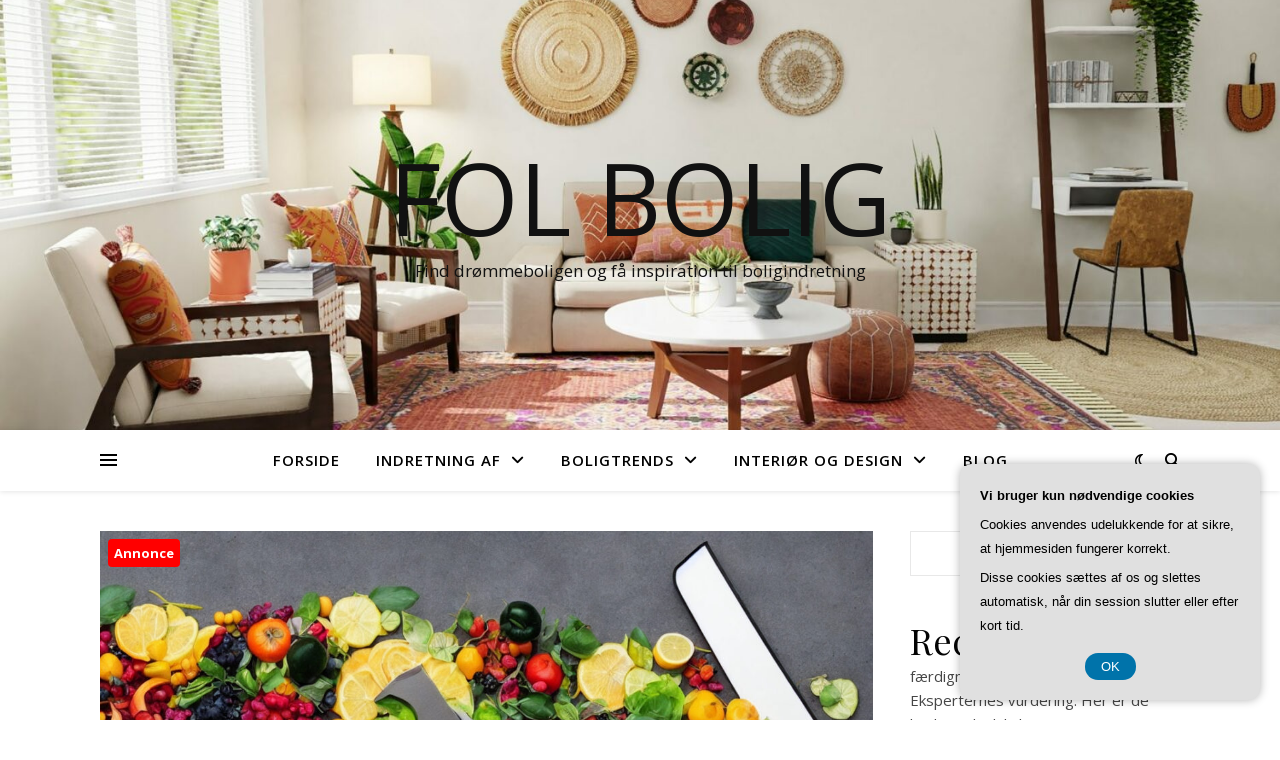

--- FILE ---
content_type: text/html; charset=UTF-8
request_url: https://fol.dk/bliv-en-mesterkok-med-eva-solo-mandolinjern-opskrifter-og-tips-inkluderet/
body_size: 22926
content:
<!DOCTYPE html>
<html lang="da-DK">
<head>
	<meta charset="UTF-8">
	<meta name="viewport" content="width=device-width, initial-scale=1.0" />
	<link rel="profile" href="https://gmpg.org/xfn/11">

<meta name='robots' content='index, follow, max-image-preview:large, max-snippet:-1, max-video-preview:-1' />

	<!-- This site is optimized with the Yoast SEO plugin v26.7 - https://yoast.com/wordpress/plugins/seo/ -->
	<title>Bliv en mesterkok med Eva Solo mandolinjern - opskrifter og tips inkluderet - FOL Bolig</title>
	<link rel="canonical" href="https://fol.dk/bliv-en-mesterkok-med-eva-solo-mandolinjern-opskrifter-og-tips-inkluderet/" />
	<meta property="og:locale" content="da_DK" />
	<meta property="og:type" content="article" />
	<meta property="og:title" content="Bliv en mesterkok med Eva Solo mandolinjern - opskrifter og tips inkluderet - FOL Bolig" />
	<meta property="og:description" content="Mange madelskere dr&oslash;mmer om at kunne lave de flotteste og mest delikate retter derhjemme. Men det kan nogle gange v&aelig;re sv&aelig;rt at opn&aring; det professionelle look og smag uden det rigtige udstyr. Her kommer mandolinjernet fra Eva Solo ind i billedet. Med dette k&oslash;kkenredskab kan man nemt sk&aelig;re frugt og gr&oslash;ntsager i skiver eller julienne-strips p&aring; ingen tid og med stor pr&aelig;cision. Og det bedste af det hele er, at det er nemt og sikkert at bruge. I denne artikel vil vi give dig tips til at v&aelig;lge det rigtige mandolinjern, opskrifter til at imponere dine g&aelig;ster, sikkerhedsr&aring;d, vedligeholdelsestips og en opsummering af fordelene ved mandolinjernet. S&aring; lad os komme i gang med at udforske mandolinjernets mange muligheder og blive en mesterkok i dit eget k&oslash;kken!Tips til at v&aelig;lge det rigtige mandolinjernN&aring;r du skal v&aelig;lge det rigtige mandolinjern, er det vigtigt at tage h&oslash;jde for dine behov og pr&aelig;ferencer i k&oslash;kkenet. Hvis du prim&aelig;rt vil bruge mandolinjernet til at sk&aelig;re gr&oslash;ntsager, b&oslash;r du overveje et mandolinjern med flere forskellige sk&aelig;reblade og justerbare sk&aelig;reh&oslash;jder. Hvis du derimod &oslash;nsker at sk&aelig;re frugt eller ost, kan det v&aelig;re en fordel at v&aelig;lge et mandolinjern med en tyndere sk&aelig;reblad. Det er ogs&aring; vigtigt at tage h&oslash;jde for sikkerheden, n&aring;r du v&aelig;lger dit mandolinjern. S&oslash;rg for at v&aelig;lge et mandolinjern med en sikkerhedsholder, s&aring; du undg&aring;r at sk&aelig;re dig selv. Endelig er det en god id&eacute; at overveje st&oslash;rrelsen p&aring; mandolinjernet, s&aring; det passer til dit k&oslash;kken og dine opbevaringsmuligheder.Opskrifter til at imponere dine g&aelig;sterMandolinjernet er en fantastisk k&oslash;kkenmaskine, der kan give dig mulighed for at imponere dine g&aelig;ster med l&aelig;kre og smukke retter. Her er nogle opskrifter, der er perfekte til at vise dine madlavningsevner frem:1. R&oslash;dbedecarpaccio med feta og valn&oslash;dder:Sk&aelig;r r&oslash;dbederne i tynde skiver p&aring; mandolinjernet og anret dem p&aring; en tallerken. Drys feta og hakkede valn&oslash;dder over, og dryp med lidt olivenolie og balsamico. Server som en forret eller en let frokost.2. Rucolasalat med ferskner og parmesan:Sk&aelig;r ferskenerne i tynde skiver og anret dem p&aring; en tallerken med rucola. Drys med lidt revet parmesan og hakkede mandler. Lav en dressing af olivenolie, honning og citronsaft og dryp over salaten.3. Gr&oslash;ntsagschips:Sk&aelig;r rodfrugter som s&oslash;de kartofler, guler&oslash;dder og pastinakker i tynde skiver p&aring; mandolinjernet. Anbring skiverne i en enkelt lag p&aring; en bageplade og dryp med lidt olivenolie og salt. Bag i ovnen ved 180 grader i ca. 15-20 minutter, eller indtil de er spr&oslash;de og gyldne.4. Ratatouille:Sk&aelig;r aubergine, squash, peberfrugt og tomater i tynde skiver p&aring; mandolinjernet. Steg gr&oslash;ntsagerne i en stor gryde med lidt olivenolie, hvidl&oslash;g og friske krydderurter som timian og rosmarin. Server som en vegetarisk hovedret eller som tilbeh&oslash;r til k&oslash;d eller fisk.Disse opskrifter er kun et udvalg af de mange muligheder, som mandolinjernet giver dig. Med lidt fantasi og kreativitet kan du lave utallige l&aelig;kre og imponerende retter, der vil f&aring; dine g&aelig;ster til at tale om din madlavning i lang tid efter m&aring;ltidet.Sikkerhed i k&oslash;kkenet med mandolinjernN&aring;r du bruger et mandolinjern i k&oslash;kkenet, er det vigtigt at tage sikkerheden alvorligt. Mandolinjern er skarpe og kan for&aring;rsage alvorlige skader, hvis de ikke bruges korrekt. F&oslash;r du begynder at sk&aelig;re, skal du s&oslash;rge for at l&aelig;se brugsanvisningen grundigt og f&oslash;lge alle instruktioner om, hvordan man holder og bruger mandolinjernet korrekt. Hold altid fingrene v&aelig;k fra bladene og brug altid en beskyttelseshandske, n&aring;r du sk&aelig;rer. S&oslash;rg ogs&aring; for at placere mandolinjernet p&aring; en stabil overflade, s&aring; det ikke glider eller bev&aelig;ger sig, mens du bruger det. Ved at f&oslash;lge disse sikkerhedsforanstaltninger kan du nyde de mange fordele ved at bruge et mandolinjern i k&oslash;kkenet, samtidig med at du minimerer risikoen for skader.Vedligeholdelse af mandolinjernVedligeholdelse af mandolinjern er afg&oslash;rende for at holde det i god stand og sikre, at det fungerer optimalt ved hver brug. F&oslash;rst og fremmest er det vigtigt at reng&oslash;re mandolinjernet efter hver brug. Du kan bruge varmt vand og s&aelig;be til at fjerne eventuelle madrester og snavs. Det er ogs&aring; en god id&eacute; at t&oslash;rre det af med en klud for at sikre, at det er helt t&oslash;rt, inden det opbevares.Hvis dit mandolinjern har aftagelige dele, skal du s&oslash;rge for at tage dem af og reng&oslash;re dem separat. Dette sikrer, at der ikke er nogen madrester eller snavs, der er blevet fanget i hj&oslash;rnerne og spr&aelig;kkerne.Hvis dit mandolinjern begynder at blive sl&oslash;vt eller besv&aelig;rligt at bruge, kan det v&aelig;re n&oslash;dvendigt at sk&aelig;rpe det. De fleste mandolinjern leveres med en sk&aelig;rpesten eller en slibestav, som du kan bruge til at sk&aelig;rpe bladet. Det er en god id&eacute; at sk&aelig;rpe bladet regelm&aelig;ssigt for at sikre, at det altid er skarpt og effektivt.Endelig er det vigtigt at opbevare mandolinjernet korrekt for at forhindre skader p&aring; bladet eller andre dele. Det er bedst at opbevare det i en beskyttelseshylster eller en kasse, der er designet til dette form&aring;l. P&aring; denne m&aring;de kan du v&aelig;re sikker p&aring;, at dit mandolinjern forbliver i god stand og er klar til brug, n&aring;r du har brug for det.Mandolinjernets alsidighed i k&oslash;kkenetMandolinjernets alsidighed i k&oslash;kkenet er en af dens st&oslash;rste fordele. Med dette k&oslash;kkenredskab kan du nemt og hurtigt sk&aelig;re gr&oslash;ntsager og frugter i forskellige st&oslash;rrelser og former. Du kan sk&aelig;re tynde skiver af kartofler til kartoffelchips, skive l&oslash;g til salat eller hakke guler&oslash;dder til suppe. Mandolinjernet g&oslash;r det nemt at sk&aelig;re mad i ensartede stykker, hvilket sikrer en mere ensartet tilberedning af maden. Udover at sk&aelig;re, kan mandolinjern ogs&aring; bruges til at rive ost eller chokolade til desserter. Der er ingen gr&aelig;nser for, hvad du kan opn&aring; med en mandolinjern i k&oslash;kkenet. S&aring; uanset om du er en professionel kok eller en nybegynder i k&oslash;kkenet, er mandolinjernet et must-have redskab i k&oslash;kkenet.Konklusion og opsummering af fordelene ved mandolinjernMandolinjernet er en uundv&aelig;rlig k&oslash;kkenmaskine, der kan spare dig for b&aring;de tid og besv&aelig;r i k&oslash;kkenet. Med mandolinjernet kan du sk&aelig;re gr&oslash;ntsager, frugt og ost i ensartede skiver eller strimler p&aring; ingen tid, og samtidig kan du lave imponerende og smukke anretninger til dine g&aelig;ster.Det rigtige mandolinjern afh&aelig;nger af dine pr&aelig;ferencer og behov, men det er vigtigt at v&aelig;lge et jern af h&oslash;j kvalitet, der er let at bruge og reng&oslash;re, og som har de funktioner, du har brug for.Opskrifterne, der er inkluderet i denne artikel, viser, hvor alsidigt mandolinjernet er i k&oslash;kkenet. Du kan bruge det til at lave alt fra spr&oslash;de chips af gr&oslash;ntsager til elegante salater og gratiner.For at bruge mandolinjernet sikkert er det vigtigt at f&oslash;lge de grundl&aelig;ggende sikkerhedsregler, og at du altid bruger et sk&aelig;rebr&aelig;t og beskyttelsesskinner, n&aring;r du sk&aelig;rer.Endelig er det vigtigt at vedligeholde dit mandolinjern korrekt for at sikre, at det fortsat fungerer optimalt og holder i lang tid.Sammenfattende kan man sige, at mandolinjernet er en fantastisk k&oslash;kkenmaskine, der kan hj&aelig;lpe dig med at lave smukke og velsmagende retter p&aring; en nem og effektiv m&aring;de." />
	<meta property="og:url" content="https://fol.dk/bliv-en-mesterkok-med-eva-solo-mandolinjern-opskrifter-og-tips-inkluderet/" />
	<meta property="og:site_name" content="FOL Bolig" />
	<meta property="article:published_time" content="2023-05-22T04:00:00+00:00" />
	<meta property="og:image" content="https://fol.dk/wp-content/uploads/bliv-en-mesterkok-med-eva-solo-mandolinjern-opskrifter-og-tips-inkluderet.jpg" />
	<meta property="og:image:width" content="1216" />
	<meta property="og:image:height" content="640" />
	<meta property="og:image:type" content="image/jpeg" />
	<meta name="twitter:card" content="summary_large_image" />
	<meta name="twitter:label1" content="Estimeret læsetid" />
	<meta name="twitter:data1" content="6 minutter" />
	<script type="application/ld+json" class="yoast-schema-graph">{"@context":"https://schema.org","@graph":[{"@type":"Article","@id":"https://fol.dk/bliv-en-mesterkok-med-eva-solo-mandolinjern-opskrifter-og-tips-inkluderet/#article","isPartOf":{"@id":"https://fol.dk/bliv-en-mesterkok-med-eva-solo-mandolinjern-opskrifter-og-tips-inkluderet/"},"author":{"name":"","@id":""},"headline":"Bliv en mesterkok med Eva Solo mandolinjern &#8211; opskrifter og tips inkluderet","datePublished":"2023-05-22T04:00:00+00:00","mainEntityOfPage":{"@id":"https://fol.dk/bliv-en-mesterkok-med-eva-solo-mandolinjern-opskrifter-og-tips-inkluderet/"},"wordCount":1300,"image":{"@id":"https://fol.dk/bliv-en-mesterkok-med-eva-solo-mandolinjern-opskrifter-og-tips-inkluderet/#primaryimage"},"thumbnailUrl":"https://fol.dk/wp-content/uploads/bliv-en-mesterkok-med-eva-solo-mandolinjern-opskrifter-og-tips-inkluderet.jpg","articleSection":["Blog"],"inLanguage":"da-DK"},{"@type":"WebPage","@id":"https://fol.dk/bliv-en-mesterkok-med-eva-solo-mandolinjern-opskrifter-og-tips-inkluderet/","url":"https://fol.dk/bliv-en-mesterkok-med-eva-solo-mandolinjern-opskrifter-og-tips-inkluderet/","name":"Bliv en mesterkok med Eva Solo mandolinjern - opskrifter og tips inkluderet - FOL Bolig","isPartOf":{"@id":"https://fol.dk/#website"},"primaryImageOfPage":{"@id":"https://fol.dk/bliv-en-mesterkok-med-eva-solo-mandolinjern-opskrifter-og-tips-inkluderet/#primaryimage"},"image":{"@id":"https://fol.dk/bliv-en-mesterkok-med-eva-solo-mandolinjern-opskrifter-og-tips-inkluderet/#primaryimage"},"thumbnailUrl":"https://fol.dk/wp-content/uploads/bliv-en-mesterkok-med-eva-solo-mandolinjern-opskrifter-og-tips-inkluderet.jpg","datePublished":"2023-05-22T04:00:00+00:00","author":{"@id":""},"breadcrumb":{"@id":"https://fol.dk/bliv-en-mesterkok-med-eva-solo-mandolinjern-opskrifter-og-tips-inkluderet/#breadcrumb"},"inLanguage":"da-DK","potentialAction":[{"@type":"ReadAction","target":["https://fol.dk/bliv-en-mesterkok-med-eva-solo-mandolinjern-opskrifter-og-tips-inkluderet/"]}]},{"@type":"ImageObject","inLanguage":"da-DK","@id":"https://fol.dk/bliv-en-mesterkok-med-eva-solo-mandolinjern-opskrifter-og-tips-inkluderet/#primaryimage","url":"https://fol.dk/wp-content/uploads/bliv-en-mesterkok-med-eva-solo-mandolinjern-opskrifter-og-tips-inkluderet.jpg","contentUrl":"https://fol.dk/wp-content/uploads/bliv-en-mesterkok-med-eva-solo-mandolinjern-opskrifter-og-tips-inkluderet.jpg","width":1216,"height":640,"caption":"Bliv en mesterkok med Eva Solo mandolinjern - opskrifter og tips inkluderet"},{"@type":"BreadcrumbList","@id":"https://fol.dk/bliv-en-mesterkok-med-eva-solo-mandolinjern-opskrifter-og-tips-inkluderet/#breadcrumb","itemListElement":[{"@type":"ListItem","position":1,"name":"Fol.dk","item":"https://fol.dk/"},{"@type":"ListItem","position":2,"name":"Bliv en mesterkok med Eva Solo mandolinjern &#8211; opskrifter og tips inkluderet"}]},{"@type":"WebSite","@id":"https://fol.dk/#website","url":"https://fol.dk/","name":"FOL Bolig","description":"Find drømmeboligen og få inspiration til boligindretning","potentialAction":[{"@type":"SearchAction","target":{"@type":"EntryPoint","urlTemplate":"https://fol.dk/?s={search_term_string}"},"query-input":{"@type":"PropertyValueSpecification","valueRequired":true,"valueName":"search_term_string"}}],"inLanguage":"da-DK"}]}</script>
	<!-- / Yoast SEO plugin. -->


<link rel='dns-prefetch' href='//fonts.googleapis.com' />
<link rel="alternate" type="application/rss+xml" title="FOL Bolig &raquo; Feed" href="https://fol.dk/feed/" />
<link rel="alternate" type="application/rss+xml" title="FOL Bolig &raquo;-kommentar-feed" href="https://fol.dk/comments/feed/" />
<link rel="alternate" title="oEmbed (JSON)" type="application/json+oembed" href="https://fol.dk/wp-json/oembed/1.0/embed?url=https%3A%2F%2Ffol.dk%2Fbliv-en-mesterkok-med-eva-solo-mandolinjern-opskrifter-og-tips-inkluderet%2F" />
<link rel="alternate" title="oEmbed (XML)" type="text/xml+oembed" href="https://fol.dk/wp-json/oembed/1.0/embed?url=https%3A%2F%2Ffol.dk%2Fbliv-en-mesterkok-med-eva-solo-mandolinjern-opskrifter-og-tips-inkluderet%2F&#038;format=xml" />
<style id='wp-img-auto-sizes-contain-inline-css' type='text/css'>
img:is([sizes=auto i],[sizes^="auto," i]){contain-intrinsic-size:3000px 1500px}
/*# sourceURL=wp-img-auto-sizes-contain-inline-css */
</style>
<style id='wp-emoji-styles-inline-css' type='text/css'>

	img.wp-smiley, img.emoji {
		display: inline !important;
		border: none !important;
		box-shadow: none !important;
		height: 1em !important;
		width: 1em !important;
		margin: 0 0.07em !important;
		vertical-align: -0.1em !important;
		background: none !important;
		padding: 0 !important;
	}
/*# sourceURL=wp-emoji-styles-inline-css */
</style>
<style id='wp-block-library-inline-css' type='text/css'>
:root{--wp-block-synced-color:#7a00df;--wp-block-synced-color--rgb:122,0,223;--wp-bound-block-color:var(--wp-block-synced-color);--wp-editor-canvas-background:#ddd;--wp-admin-theme-color:#007cba;--wp-admin-theme-color--rgb:0,124,186;--wp-admin-theme-color-darker-10:#006ba1;--wp-admin-theme-color-darker-10--rgb:0,107,160.5;--wp-admin-theme-color-darker-20:#005a87;--wp-admin-theme-color-darker-20--rgb:0,90,135;--wp-admin-border-width-focus:2px}@media (min-resolution:192dpi){:root{--wp-admin-border-width-focus:1.5px}}.wp-element-button{cursor:pointer}:root .has-very-light-gray-background-color{background-color:#eee}:root .has-very-dark-gray-background-color{background-color:#313131}:root .has-very-light-gray-color{color:#eee}:root .has-very-dark-gray-color{color:#313131}:root .has-vivid-green-cyan-to-vivid-cyan-blue-gradient-background{background:linear-gradient(135deg,#00d084,#0693e3)}:root .has-purple-crush-gradient-background{background:linear-gradient(135deg,#34e2e4,#4721fb 50%,#ab1dfe)}:root .has-hazy-dawn-gradient-background{background:linear-gradient(135deg,#faaca8,#dad0ec)}:root .has-subdued-olive-gradient-background{background:linear-gradient(135deg,#fafae1,#67a671)}:root .has-atomic-cream-gradient-background{background:linear-gradient(135deg,#fdd79a,#004a59)}:root .has-nightshade-gradient-background{background:linear-gradient(135deg,#330968,#31cdcf)}:root .has-midnight-gradient-background{background:linear-gradient(135deg,#020381,#2874fc)}:root{--wp--preset--font-size--normal:16px;--wp--preset--font-size--huge:42px}.has-regular-font-size{font-size:1em}.has-larger-font-size{font-size:2.625em}.has-normal-font-size{font-size:var(--wp--preset--font-size--normal)}.has-huge-font-size{font-size:var(--wp--preset--font-size--huge)}.has-text-align-center{text-align:center}.has-text-align-left{text-align:left}.has-text-align-right{text-align:right}.has-fit-text{white-space:nowrap!important}#end-resizable-editor-section{display:none}.aligncenter{clear:both}.items-justified-left{justify-content:flex-start}.items-justified-center{justify-content:center}.items-justified-right{justify-content:flex-end}.items-justified-space-between{justify-content:space-between}.screen-reader-text{border:0;clip-path:inset(50%);height:1px;margin:-1px;overflow:hidden;padding:0;position:absolute;width:1px;word-wrap:normal!important}.screen-reader-text:focus{background-color:#ddd;clip-path:none;color:#444;display:block;font-size:1em;height:auto;left:5px;line-height:normal;padding:15px 23px 14px;text-decoration:none;top:5px;width:auto;z-index:100000}html :where(.has-border-color){border-style:solid}html :where([style*=border-top-color]){border-top-style:solid}html :where([style*=border-right-color]){border-right-style:solid}html :where([style*=border-bottom-color]){border-bottom-style:solid}html :where([style*=border-left-color]){border-left-style:solid}html :where([style*=border-width]){border-style:solid}html :where([style*=border-top-width]){border-top-style:solid}html :where([style*=border-right-width]){border-right-style:solid}html :where([style*=border-bottom-width]){border-bottom-style:solid}html :where([style*=border-left-width]){border-left-style:solid}html :where(img[class*=wp-image-]){height:auto;max-width:100%}:where(figure){margin:0 0 1em}html :where(.is-position-sticky){--wp-admin--admin-bar--position-offset:var(--wp-admin--admin-bar--height,0px)}@media screen and (max-width:600px){html :where(.is-position-sticky){--wp-admin--admin-bar--position-offset:0px}}

/*# sourceURL=wp-block-library-inline-css */
</style><style id='wp-block-heading-inline-css' type='text/css'>
h1:where(.wp-block-heading).has-background,h2:where(.wp-block-heading).has-background,h3:where(.wp-block-heading).has-background,h4:where(.wp-block-heading).has-background,h5:where(.wp-block-heading).has-background,h6:where(.wp-block-heading).has-background{padding:1.25em 2.375em}h1.has-text-align-left[style*=writing-mode]:where([style*=vertical-lr]),h1.has-text-align-right[style*=writing-mode]:where([style*=vertical-rl]),h2.has-text-align-left[style*=writing-mode]:where([style*=vertical-lr]),h2.has-text-align-right[style*=writing-mode]:where([style*=vertical-rl]),h3.has-text-align-left[style*=writing-mode]:where([style*=vertical-lr]),h3.has-text-align-right[style*=writing-mode]:where([style*=vertical-rl]),h4.has-text-align-left[style*=writing-mode]:where([style*=vertical-lr]),h4.has-text-align-right[style*=writing-mode]:where([style*=vertical-rl]),h5.has-text-align-left[style*=writing-mode]:where([style*=vertical-lr]),h5.has-text-align-right[style*=writing-mode]:where([style*=vertical-rl]),h6.has-text-align-left[style*=writing-mode]:where([style*=vertical-lr]),h6.has-text-align-right[style*=writing-mode]:where([style*=vertical-rl]){rotate:180deg}
/*# sourceURL=https://fol.dk/wp-includes/blocks/heading/style.min.css */
</style>
<style id='wp-block-image-inline-css' type='text/css'>
.wp-block-image>a,.wp-block-image>figure>a{display:inline-block}.wp-block-image img{box-sizing:border-box;height:auto;max-width:100%;vertical-align:bottom}@media not (prefers-reduced-motion){.wp-block-image img.hide{visibility:hidden}.wp-block-image img.show{animation:show-content-image .4s}}.wp-block-image[style*=border-radius] img,.wp-block-image[style*=border-radius]>a{border-radius:inherit}.wp-block-image.has-custom-border img{box-sizing:border-box}.wp-block-image.aligncenter{text-align:center}.wp-block-image.alignfull>a,.wp-block-image.alignwide>a{width:100%}.wp-block-image.alignfull img,.wp-block-image.alignwide img{height:auto;width:100%}.wp-block-image .aligncenter,.wp-block-image .alignleft,.wp-block-image .alignright,.wp-block-image.aligncenter,.wp-block-image.alignleft,.wp-block-image.alignright{display:table}.wp-block-image .aligncenter>figcaption,.wp-block-image .alignleft>figcaption,.wp-block-image .alignright>figcaption,.wp-block-image.aligncenter>figcaption,.wp-block-image.alignleft>figcaption,.wp-block-image.alignright>figcaption{caption-side:bottom;display:table-caption}.wp-block-image .alignleft{float:left;margin:.5em 1em .5em 0}.wp-block-image .alignright{float:right;margin:.5em 0 .5em 1em}.wp-block-image .aligncenter{margin-left:auto;margin-right:auto}.wp-block-image :where(figcaption){margin-bottom:1em;margin-top:.5em}.wp-block-image.is-style-circle-mask img{border-radius:9999px}@supports ((-webkit-mask-image:none) or (mask-image:none)) or (-webkit-mask-image:none){.wp-block-image.is-style-circle-mask img{border-radius:0;-webkit-mask-image:url('data:image/svg+xml;utf8,<svg viewBox="0 0 100 100" xmlns="http://www.w3.org/2000/svg"><circle cx="50" cy="50" r="50"/></svg>');mask-image:url('data:image/svg+xml;utf8,<svg viewBox="0 0 100 100" xmlns="http://www.w3.org/2000/svg"><circle cx="50" cy="50" r="50"/></svg>');mask-mode:alpha;-webkit-mask-position:center;mask-position:center;-webkit-mask-repeat:no-repeat;mask-repeat:no-repeat;-webkit-mask-size:contain;mask-size:contain}}:root :where(.wp-block-image.is-style-rounded img,.wp-block-image .is-style-rounded img){border-radius:9999px}.wp-block-image figure{margin:0}.wp-lightbox-container{display:flex;flex-direction:column;position:relative}.wp-lightbox-container img{cursor:zoom-in}.wp-lightbox-container img:hover+button{opacity:1}.wp-lightbox-container button{align-items:center;backdrop-filter:blur(16px) saturate(180%);background-color:#5a5a5a40;border:none;border-radius:4px;cursor:zoom-in;display:flex;height:20px;justify-content:center;opacity:0;padding:0;position:absolute;right:16px;text-align:center;top:16px;width:20px;z-index:100}@media not (prefers-reduced-motion){.wp-lightbox-container button{transition:opacity .2s ease}}.wp-lightbox-container button:focus-visible{outline:3px auto #5a5a5a40;outline:3px auto -webkit-focus-ring-color;outline-offset:3px}.wp-lightbox-container button:hover{cursor:pointer;opacity:1}.wp-lightbox-container button:focus{opacity:1}.wp-lightbox-container button:focus,.wp-lightbox-container button:hover,.wp-lightbox-container button:not(:hover):not(:active):not(.has-background){background-color:#5a5a5a40;border:none}.wp-lightbox-overlay{box-sizing:border-box;cursor:zoom-out;height:100vh;left:0;overflow:hidden;position:fixed;top:0;visibility:hidden;width:100%;z-index:100000}.wp-lightbox-overlay .close-button{align-items:center;cursor:pointer;display:flex;justify-content:center;min-height:40px;min-width:40px;padding:0;position:absolute;right:calc(env(safe-area-inset-right) + 16px);top:calc(env(safe-area-inset-top) + 16px);z-index:5000000}.wp-lightbox-overlay .close-button:focus,.wp-lightbox-overlay .close-button:hover,.wp-lightbox-overlay .close-button:not(:hover):not(:active):not(.has-background){background:none;border:none}.wp-lightbox-overlay .lightbox-image-container{height:var(--wp--lightbox-container-height);left:50%;overflow:hidden;position:absolute;top:50%;transform:translate(-50%,-50%);transform-origin:top left;width:var(--wp--lightbox-container-width);z-index:9999999999}.wp-lightbox-overlay .wp-block-image{align-items:center;box-sizing:border-box;display:flex;height:100%;justify-content:center;margin:0;position:relative;transform-origin:0 0;width:100%;z-index:3000000}.wp-lightbox-overlay .wp-block-image img{height:var(--wp--lightbox-image-height);min-height:var(--wp--lightbox-image-height);min-width:var(--wp--lightbox-image-width);width:var(--wp--lightbox-image-width)}.wp-lightbox-overlay .wp-block-image figcaption{display:none}.wp-lightbox-overlay button{background:none;border:none}.wp-lightbox-overlay .scrim{background-color:#fff;height:100%;opacity:.9;position:absolute;width:100%;z-index:2000000}.wp-lightbox-overlay.active{visibility:visible}@media not (prefers-reduced-motion){.wp-lightbox-overlay.active{animation:turn-on-visibility .25s both}.wp-lightbox-overlay.active img{animation:turn-on-visibility .35s both}.wp-lightbox-overlay.show-closing-animation:not(.active){animation:turn-off-visibility .35s both}.wp-lightbox-overlay.show-closing-animation:not(.active) img{animation:turn-off-visibility .25s both}.wp-lightbox-overlay.zoom.active{animation:none;opacity:1;visibility:visible}.wp-lightbox-overlay.zoom.active .lightbox-image-container{animation:lightbox-zoom-in .4s}.wp-lightbox-overlay.zoom.active .lightbox-image-container img{animation:none}.wp-lightbox-overlay.zoom.active .scrim{animation:turn-on-visibility .4s forwards}.wp-lightbox-overlay.zoom.show-closing-animation:not(.active){animation:none}.wp-lightbox-overlay.zoom.show-closing-animation:not(.active) .lightbox-image-container{animation:lightbox-zoom-out .4s}.wp-lightbox-overlay.zoom.show-closing-animation:not(.active) .lightbox-image-container img{animation:none}.wp-lightbox-overlay.zoom.show-closing-animation:not(.active) .scrim{animation:turn-off-visibility .4s forwards}}@keyframes show-content-image{0%{visibility:hidden}99%{visibility:hidden}to{visibility:visible}}@keyframes turn-on-visibility{0%{opacity:0}to{opacity:1}}@keyframes turn-off-visibility{0%{opacity:1;visibility:visible}99%{opacity:0;visibility:visible}to{opacity:0;visibility:hidden}}@keyframes lightbox-zoom-in{0%{transform:translate(calc((-100vw + var(--wp--lightbox-scrollbar-width))/2 + var(--wp--lightbox-initial-left-position)),calc(-50vh + var(--wp--lightbox-initial-top-position))) scale(var(--wp--lightbox-scale))}to{transform:translate(-50%,-50%) scale(1)}}@keyframes lightbox-zoom-out{0%{transform:translate(-50%,-50%) scale(1);visibility:visible}99%{visibility:visible}to{transform:translate(calc((-100vw + var(--wp--lightbox-scrollbar-width))/2 + var(--wp--lightbox-initial-left-position)),calc(-50vh + var(--wp--lightbox-initial-top-position))) scale(var(--wp--lightbox-scale));visibility:hidden}}
/*# sourceURL=https://fol.dk/wp-includes/blocks/image/style.min.css */
</style>
<style id='wp-block-latest-comments-inline-css' type='text/css'>
ol.wp-block-latest-comments{box-sizing:border-box;margin-left:0}:where(.wp-block-latest-comments:not([style*=line-height] .wp-block-latest-comments__comment)){line-height:1.1}:where(.wp-block-latest-comments:not([style*=line-height] .wp-block-latest-comments__comment-excerpt p)){line-height:1.8}.has-dates :where(.wp-block-latest-comments:not([style*=line-height])),.has-excerpts :where(.wp-block-latest-comments:not([style*=line-height])){line-height:1.5}.wp-block-latest-comments .wp-block-latest-comments{padding-left:0}.wp-block-latest-comments__comment{list-style:none;margin-bottom:1em}.has-avatars .wp-block-latest-comments__comment{list-style:none;min-height:2.25em}.has-avatars .wp-block-latest-comments__comment .wp-block-latest-comments__comment-excerpt,.has-avatars .wp-block-latest-comments__comment .wp-block-latest-comments__comment-meta{margin-left:3.25em}.wp-block-latest-comments__comment-excerpt p{font-size:.875em;margin:.36em 0 1.4em}.wp-block-latest-comments__comment-date{display:block;font-size:.75em}.wp-block-latest-comments .avatar,.wp-block-latest-comments__comment-avatar{border-radius:1.5em;display:block;float:left;height:2.5em;margin-right:.75em;width:2.5em}.wp-block-latest-comments[class*=-font-size] a,.wp-block-latest-comments[style*=font-size] a{font-size:inherit}
/*# sourceURL=https://fol.dk/wp-includes/blocks/latest-comments/style.min.css */
</style>
<style id='wp-block-latest-posts-inline-css' type='text/css'>
.wp-block-latest-posts{box-sizing:border-box}.wp-block-latest-posts.alignleft{margin-right:2em}.wp-block-latest-posts.alignright{margin-left:2em}.wp-block-latest-posts.wp-block-latest-posts__list{list-style:none}.wp-block-latest-posts.wp-block-latest-posts__list li{clear:both;overflow-wrap:break-word}.wp-block-latest-posts.is-grid{display:flex;flex-wrap:wrap}.wp-block-latest-posts.is-grid li{margin:0 1.25em 1.25em 0;width:100%}@media (min-width:600px){.wp-block-latest-posts.columns-2 li{width:calc(50% - .625em)}.wp-block-latest-posts.columns-2 li:nth-child(2n){margin-right:0}.wp-block-latest-posts.columns-3 li{width:calc(33.33333% - .83333em)}.wp-block-latest-posts.columns-3 li:nth-child(3n){margin-right:0}.wp-block-latest-posts.columns-4 li{width:calc(25% - .9375em)}.wp-block-latest-posts.columns-4 li:nth-child(4n){margin-right:0}.wp-block-latest-posts.columns-5 li{width:calc(20% - 1em)}.wp-block-latest-posts.columns-5 li:nth-child(5n){margin-right:0}.wp-block-latest-posts.columns-6 li{width:calc(16.66667% - 1.04167em)}.wp-block-latest-posts.columns-6 li:nth-child(6n){margin-right:0}}:root :where(.wp-block-latest-posts.is-grid){padding:0}:root :where(.wp-block-latest-posts.wp-block-latest-posts__list){padding-left:0}.wp-block-latest-posts__post-author,.wp-block-latest-posts__post-date{display:block;font-size:.8125em}.wp-block-latest-posts__post-excerpt,.wp-block-latest-posts__post-full-content{margin-bottom:1em;margin-top:.5em}.wp-block-latest-posts__featured-image a{display:inline-block}.wp-block-latest-posts__featured-image img{height:auto;max-width:100%;width:auto}.wp-block-latest-posts__featured-image.alignleft{float:left;margin-right:1em}.wp-block-latest-posts__featured-image.alignright{float:right;margin-left:1em}.wp-block-latest-posts__featured-image.aligncenter{margin-bottom:1em;text-align:center}
/*# sourceURL=https://fol.dk/wp-includes/blocks/latest-posts/style.min.css */
</style>
<style id='wp-block-list-inline-css' type='text/css'>
ol,ul{box-sizing:border-box}:root :where(.wp-block-list.has-background){padding:1.25em 2.375em}
/*# sourceURL=https://fol.dk/wp-includes/blocks/list/style.min.css */
</style>
<style id='wp-block-search-inline-css' type='text/css'>
.wp-block-search__button{margin-left:10px;word-break:normal}.wp-block-search__button.has-icon{line-height:0}.wp-block-search__button svg{height:1.25em;min-height:24px;min-width:24px;width:1.25em;fill:currentColor;vertical-align:text-bottom}:where(.wp-block-search__button){border:1px solid #ccc;padding:6px 10px}.wp-block-search__inside-wrapper{display:flex;flex:auto;flex-wrap:nowrap;max-width:100%}.wp-block-search__label{width:100%}.wp-block-search.wp-block-search__button-only .wp-block-search__button{box-sizing:border-box;display:flex;flex-shrink:0;justify-content:center;margin-left:0;max-width:100%}.wp-block-search.wp-block-search__button-only .wp-block-search__inside-wrapper{min-width:0!important;transition-property:width}.wp-block-search.wp-block-search__button-only .wp-block-search__input{flex-basis:100%;transition-duration:.3s}.wp-block-search.wp-block-search__button-only.wp-block-search__searchfield-hidden,.wp-block-search.wp-block-search__button-only.wp-block-search__searchfield-hidden .wp-block-search__inside-wrapper{overflow:hidden}.wp-block-search.wp-block-search__button-only.wp-block-search__searchfield-hidden .wp-block-search__input{border-left-width:0!important;border-right-width:0!important;flex-basis:0;flex-grow:0;margin:0;min-width:0!important;padding-left:0!important;padding-right:0!important;width:0!important}:where(.wp-block-search__input){appearance:none;border:1px solid #949494;flex-grow:1;font-family:inherit;font-size:inherit;font-style:inherit;font-weight:inherit;letter-spacing:inherit;line-height:inherit;margin-left:0;margin-right:0;min-width:3rem;padding:8px;text-decoration:unset!important;text-transform:inherit}:where(.wp-block-search__button-inside .wp-block-search__inside-wrapper){background-color:#fff;border:1px solid #949494;box-sizing:border-box;padding:4px}:where(.wp-block-search__button-inside .wp-block-search__inside-wrapper) .wp-block-search__input{border:none;border-radius:0;padding:0 4px}:where(.wp-block-search__button-inside .wp-block-search__inside-wrapper) .wp-block-search__input:focus{outline:none}:where(.wp-block-search__button-inside .wp-block-search__inside-wrapper) :where(.wp-block-search__button){padding:4px 8px}.wp-block-search.aligncenter .wp-block-search__inside-wrapper{margin:auto}.wp-block[data-align=right] .wp-block-search.wp-block-search__button-only .wp-block-search__inside-wrapper{float:right}
/*# sourceURL=https://fol.dk/wp-includes/blocks/search/style.min.css */
</style>
<style id='wp-block-group-inline-css' type='text/css'>
.wp-block-group{box-sizing:border-box}:where(.wp-block-group.wp-block-group-is-layout-constrained){position:relative}
/*# sourceURL=https://fol.dk/wp-includes/blocks/group/style.min.css */
</style>
<style id='global-styles-inline-css' type='text/css'>
:root{--wp--preset--aspect-ratio--square: 1;--wp--preset--aspect-ratio--4-3: 4/3;--wp--preset--aspect-ratio--3-4: 3/4;--wp--preset--aspect-ratio--3-2: 3/2;--wp--preset--aspect-ratio--2-3: 2/3;--wp--preset--aspect-ratio--16-9: 16/9;--wp--preset--aspect-ratio--9-16: 9/16;--wp--preset--color--black: #000000;--wp--preset--color--cyan-bluish-gray: #abb8c3;--wp--preset--color--white: #ffffff;--wp--preset--color--pale-pink: #f78da7;--wp--preset--color--vivid-red: #cf2e2e;--wp--preset--color--luminous-vivid-orange: #ff6900;--wp--preset--color--luminous-vivid-amber: #fcb900;--wp--preset--color--light-green-cyan: #7bdcb5;--wp--preset--color--vivid-green-cyan: #00d084;--wp--preset--color--pale-cyan-blue: #8ed1fc;--wp--preset--color--vivid-cyan-blue: #0693e3;--wp--preset--color--vivid-purple: #9b51e0;--wp--preset--gradient--vivid-cyan-blue-to-vivid-purple: linear-gradient(135deg,rgb(6,147,227) 0%,rgb(155,81,224) 100%);--wp--preset--gradient--light-green-cyan-to-vivid-green-cyan: linear-gradient(135deg,rgb(122,220,180) 0%,rgb(0,208,130) 100%);--wp--preset--gradient--luminous-vivid-amber-to-luminous-vivid-orange: linear-gradient(135deg,rgb(252,185,0) 0%,rgb(255,105,0) 100%);--wp--preset--gradient--luminous-vivid-orange-to-vivid-red: linear-gradient(135deg,rgb(255,105,0) 0%,rgb(207,46,46) 100%);--wp--preset--gradient--very-light-gray-to-cyan-bluish-gray: linear-gradient(135deg,rgb(238,238,238) 0%,rgb(169,184,195) 100%);--wp--preset--gradient--cool-to-warm-spectrum: linear-gradient(135deg,rgb(74,234,220) 0%,rgb(151,120,209) 20%,rgb(207,42,186) 40%,rgb(238,44,130) 60%,rgb(251,105,98) 80%,rgb(254,248,76) 100%);--wp--preset--gradient--blush-light-purple: linear-gradient(135deg,rgb(255,206,236) 0%,rgb(152,150,240) 100%);--wp--preset--gradient--blush-bordeaux: linear-gradient(135deg,rgb(254,205,165) 0%,rgb(254,45,45) 50%,rgb(107,0,62) 100%);--wp--preset--gradient--luminous-dusk: linear-gradient(135deg,rgb(255,203,112) 0%,rgb(199,81,192) 50%,rgb(65,88,208) 100%);--wp--preset--gradient--pale-ocean: linear-gradient(135deg,rgb(255,245,203) 0%,rgb(182,227,212) 50%,rgb(51,167,181) 100%);--wp--preset--gradient--electric-grass: linear-gradient(135deg,rgb(202,248,128) 0%,rgb(113,206,126) 100%);--wp--preset--gradient--midnight: linear-gradient(135deg,rgb(2,3,129) 0%,rgb(40,116,252) 100%);--wp--preset--font-size--small: 13px;--wp--preset--font-size--medium: 20px;--wp--preset--font-size--large: 36px;--wp--preset--font-size--x-large: 42px;--wp--preset--spacing--20: 0.44rem;--wp--preset--spacing--30: 0.67rem;--wp--preset--spacing--40: 1rem;--wp--preset--spacing--50: 1.5rem;--wp--preset--spacing--60: 2.25rem;--wp--preset--spacing--70: 3.38rem;--wp--preset--spacing--80: 5.06rem;--wp--preset--shadow--natural: 6px 6px 9px rgba(0, 0, 0, 0.2);--wp--preset--shadow--deep: 12px 12px 50px rgba(0, 0, 0, 0.4);--wp--preset--shadow--sharp: 6px 6px 0px rgba(0, 0, 0, 0.2);--wp--preset--shadow--outlined: 6px 6px 0px -3px rgb(255, 255, 255), 6px 6px rgb(0, 0, 0);--wp--preset--shadow--crisp: 6px 6px 0px rgb(0, 0, 0);}:root :where(.is-layout-flow) > :first-child{margin-block-start: 0;}:root :where(.is-layout-flow) > :last-child{margin-block-end: 0;}:root :where(.is-layout-flow) > *{margin-block-start: 24px;margin-block-end: 0;}:root :where(.is-layout-constrained) > :first-child{margin-block-start: 0;}:root :where(.is-layout-constrained) > :last-child{margin-block-end: 0;}:root :where(.is-layout-constrained) > *{margin-block-start: 24px;margin-block-end: 0;}:root :where(.is-layout-flex){gap: 24px;}:root :where(.is-layout-grid){gap: 24px;}body .is-layout-flex{display: flex;}.is-layout-flex{flex-wrap: wrap;align-items: center;}.is-layout-flex > :is(*, div){margin: 0;}body .is-layout-grid{display: grid;}.is-layout-grid > :is(*, div){margin: 0;}.has-black-color{color: var(--wp--preset--color--black) !important;}.has-cyan-bluish-gray-color{color: var(--wp--preset--color--cyan-bluish-gray) !important;}.has-white-color{color: var(--wp--preset--color--white) !important;}.has-pale-pink-color{color: var(--wp--preset--color--pale-pink) !important;}.has-vivid-red-color{color: var(--wp--preset--color--vivid-red) !important;}.has-luminous-vivid-orange-color{color: var(--wp--preset--color--luminous-vivid-orange) !important;}.has-luminous-vivid-amber-color{color: var(--wp--preset--color--luminous-vivid-amber) !important;}.has-light-green-cyan-color{color: var(--wp--preset--color--light-green-cyan) !important;}.has-vivid-green-cyan-color{color: var(--wp--preset--color--vivid-green-cyan) !important;}.has-pale-cyan-blue-color{color: var(--wp--preset--color--pale-cyan-blue) !important;}.has-vivid-cyan-blue-color{color: var(--wp--preset--color--vivid-cyan-blue) !important;}.has-vivid-purple-color{color: var(--wp--preset--color--vivid-purple) !important;}.has-black-background-color{background-color: var(--wp--preset--color--black) !important;}.has-cyan-bluish-gray-background-color{background-color: var(--wp--preset--color--cyan-bluish-gray) !important;}.has-white-background-color{background-color: var(--wp--preset--color--white) !important;}.has-pale-pink-background-color{background-color: var(--wp--preset--color--pale-pink) !important;}.has-vivid-red-background-color{background-color: var(--wp--preset--color--vivid-red) !important;}.has-luminous-vivid-orange-background-color{background-color: var(--wp--preset--color--luminous-vivid-orange) !important;}.has-luminous-vivid-amber-background-color{background-color: var(--wp--preset--color--luminous-vivid-amber) !important;}.has-light-green-cyan-background-color{background-color: var(--wp--preset--color--light-green-cyan) !important;}.has-vivid-green-cyan-background-color{background-color: var(--wp--preset--color--vivid-green-cyan) !important;}.has-pale-cyan-blue-background-color{background-color: var(--wp--preset--color--pale-cyan-blue) !important;}.has-vivid-cyan-blue-background-color{background-color: var(--wp--preset--color--vivid-cyan-blue) !important;}.has-vivid-purple-background-color{background-color: var(--wp--preset--color--vivid-purple) !important;}.has-black-border-color{border-color: var(--wp--preset--color--black) !important;}.has-cyan-bluish-gray-border-color{border-color: var(--wp--preset--color--cyan-bluish-gray) !important;}.has-white-border-color{border-color: var(--wp--preset--color--white) !important;}.has-pale-pink-border-color{border-color: var(--wp--preset--color--pale-pink) !important;}.has-vivid-red-border-color{border-color: var(--wp--preset--color--vivid-red) !important;}.has-luminous-vivid-orange-border-color{border-color: var(--wp--preset--color--luminous-vivid-orange) !important;}.has-luminous-vivid-amber-border-color{border-color: var(--wp--preset--color--luminous-vivid-amber) !important;}.has-light-green-cyan-border-color{border-color: var(--wp--preset--color--light-green-cyan) !important;}.has-vivid-green-cyan-border-color{border-color: var(--wp--preset--color--vivid-green-cyan) !important;}.has-pale-cyan-blue-border-color{border-color: var(--wp--preset--color--pale-cyan-blue) !important;}.has-vivid-cyan-blue-border-color{border-color: var(--wp--preset--color--vivid-cyan-blue) !important;}.has-vivid-purple-border-color{border-color: var(--wp--preset--color--vivid-purple) !important;}.has-vivid-cyan-blue-to-vivid-purple-gradient-background{background: var(--wp--preset--gradient--vivid-cyan-blue-to-vivid-purple) !important;}.has-light-green-cyan-to-vivid-green-cyan-gradient-background{background: var(--wp--preset--gradient--light-green-cyan-to-vivid-green-cyan) !important;}.has-luminous-vivid-amber-to-luminous-vivid-orange-gradient-background{background: var(--wp--preset--gradient--luminous-vivid-amber-to-luminous-vivid-orange) !important;}.has-luminous-vivid-orange-to-vivid-red-gradient-background{background: var(--wp--preset--gradient--luminous-vivid-orange-to-vivid-red) !important;}.has-very-light-gray-to-cyan-bluish-gray-gradient-background{background: var(--wp--preset--gradient--very-light-gray-to-cyan-bluish-gray) !important;}.has-cool-to-warm-spectrum-gradient-background{background: var(--wp--preset--gradient--cool-to-warm-spectrum) !important;}.has-blush-light-purple-gradient-background{background: var(--wp--preset--gradient--blush-light-purple) !important;}.has-blush-bordeaux-gradient-background{background: var(--wp--preset--gradient--blush-bordeaux) !important;}.has-luminous-dusk-gradient-background{background: var(--wp--preset--gradient--luminous-dusk) !important;}.has-pale-ocean-gradient-background{background: var(--wp--preset--gradient--pale-ocean) !important;}.has-electric-grass-gradient-background{background: var(--wp--preset--gradient--electric-grass) !important;}.has-midnight-gradient-background{background: var(--wp--preset--gradient--midnight) !important;}.has-small-font-size{font-size: var(--wp--preset--font-size--small) !important;}.has-medium-font-size{font-size: var(--wp--preset--font-size--medium) !important;}.has-large-font-size{font-size: var(--wp--preset--font-size--large) !important;}.has-x-large-font-size{font-size: var(--wp--preset--font-size--x-large) !important;}
/*# sourceURL=global-styles-inline-css */
</style>

<style id='classic-theme-styles-inline-css' type='text/css'>
/*! This file is auto-generated */
.wp-block-button__link{color:#fff;background-color:#32373c;border-radius:9999px;box-shadow:none;text-decoration:none;padding:calc(.667em + 2px) calc(1.333em + 2px);font-size:1.125em}.wp-block-file__button{background:#32373c;color:#fff;text-decoration:none}
/*# sourceURL=/wp-includes/css/classic-themes.min.css */
</style>
<link rel='stylesheet' id='ashe-style-css' href='https://fol.dk/wp-content/themes/ashe/style.css?ver=2.234' type='text/css' media='all' />
<link rel='stylesheet' id='fontawesome-css' href='https://fol.dk/wp-content/themes/ashe/assets/css/fontawesome.min.css?ver=6.5.1' type='text/css' media='all' />
<link rel='stylesheet' id='fontello-css' href='https://fol.dk/wp-content/themes/ashe/assets/css/fontello.css?ver=6.9' type='text/css' media='all' />
<link rel='stylesheet' id='slick-css' href='https://fol.dk/wp-content/themes/ashe/assets/css/slick.css?ver=6.9' type='text/css' media='all' />
<link rel='stylesheet' id='scrollbar-css' href='https://fol.dk/wp-content/themes/ashe/assets/css/perfect-scrollbar.css?ver=6.9' type='text/css' media='all' />
<link rel='stylesheet' id='ashe-responsive-css' href='https://fol.dk/wp-content/themes/ashe/assets/css/responsive.css?ver=1.9.7' type='text/css' media='all' />
<link rel='stylesheet' id='ashe-playfair-font-css' href='//fonts.googleapis.com/css?family=Playfair+Display%3A400%2C700&#038;ver=1.0.0' type='text/css' media='all' />
<link rel='stylesheet' id='ashe-opensans-font-css' href='//fonts.googleapis.com/css?family=Open+Sans%3A400italic%2C400%2C600italic%2C600%2C700italic%2C700&#038;ver=1.0.0' type='text/css' media='all' />
<script type="text/javascript" src="https://fol.dk/wp-includes/js/jquery/jquery.min.js?ver=3.7.1" id="jquery-core-js"></script>
<script type="text/javascript" src="https://fol.dk/wp-includes/js/jquery/jquery-migrate.min.js?ver=3.4.1" id="jquery-migrate-js"></script>
<link rel="https://api.w.org/" href="https://fol.dk/wp-json/" /><link rel="alternate" title="JSON" type="application/json" href="https://fol.dk/wp-json/wp/v2/posts/189" /><link rel="EditURI" type="application/rsd+xml" title="RSD" href="https://fol.dk/xmlrpc.php?rsd" />
<meta name="generator" content="WordPress 6.9" />
<link rel='shortlink' href='https://fol.dk/?p=189' />
<style id="ashe_dynamic_css">body {background-color: #ffffff;}#top-bar {background-color: #ffffff;}#top-bar a {color: #000000;}#top-bar a:hover,#top-bar li.current-menu-item > a,#top-bar li.current-menu-ancestor > a,#top-bar .sub-menu li.current-menu-item > a,#top-bar .sub-menu li.current-menu-ancestor> a {color: #ca9b52;}#top-menu .sub-menu,#top-menu .sub-menu a {background-color: #ffffff;border-color: rgba(0,0,0, 0.05);}@media screen and ( max-width: 979px ) {.top-bar-socials {float: none !important;}.top-bar-socials a {line-height: 40px !important;}}.header-logo a,.site-description {color: #111;}.entry-header {background-color: #ffffff;}#main-nav {background-color: #ffffff;box-shadow: 0px 1px 5px rgba(0,0,0, 0.1);}#featured-links h6 {background-color: rgba(255,255,255, 0.85);color: #000000;}#main-nav a,#main-nav i,#main-nav #s {color: #000000;}.main-nav-sidebar span,.sidebar-alt-close-btn span {background-color: #000000;}#main-nav a:hover,#main-nav i:hover,#main-nav li.current-menu-item > a,#main-nav li.current-menu-ancestor > a,#main-nav .sub-menu li.current-menu-item > a,#main-nav .sub-menu li.current-menu-ancestor> a {color: #ca9b52;}.main-nav-sidebar:hover span {background-color: #ca9b52;}#main-menu .sub-menu,#main-menu .sub-menu a {background-color: #ffffff;border-color: rgba(0,0,0, 0.05);}#main-nav #s {background-color: #ffffff;}#main-nav #s::-webkit-input-placeholder { /* Chrome/Opera/Safari */color: rgba(0,0,0, 0.7);}#main-nav #s::-moz-placeholder { /* Firefox 19+ */color: rgba(0,0,0, 0.7);}#main-nav #s:-ms-input-placeholder { /* IE 10+ */color: rgba(0,0,0, 0.7);}#main-nav #s:-moz-placeholder { /* Firefox 18- */color: rgba(0,0,0, 0.7);}/* Background */.sidebar-alt,#featured-links,.main-content,.featured-slider-area,.page-content select,.page-content input,.page-content textarea {background-color: #ffffff;}/* Text */.page-content,.page-content select,.page-content input,.page-content textarea,.page-content .post-author a,.page-content .ashe-widget a,.page-content .comment-author {color: #464646;}/* Title */.page-content h1,.page-content h2,.page-content h3,.page-content h4,.page-content h5,.page-content h6,.page-content .post-title a,.page-content .author-description h4 a,.page-content .related-posts h4 a,.page-content .blog-pagination .previous-page a,.page-content .blog-pagination .next-page a,blockquote,.page-content .post-share a {color: #030303;}.page-content .post-title a:hover {color: rgba(3,3,3, 0.75);}/* Meta */.page-content .post-date,.page-content .post-comments,.page-content .post-author,.page-content [data-layout*="list"] .post-author a,.page-content .related-post-date,.page-content .comment-meta a,.page-content .author-share a,.page-content .post-tags a,.page-content .tagcloud a,.widget_categories li,.widget_archive li,.ahse-subscribe-box p,.rpwwt-post-author,.rpwwt-post-categories,.rpwwt-post-date,.rpwwt-post-comments-number {color: #a1a1a1;}.page-content input::-webkit-input-placeholder { /* Chrome/Opera/Safari */color: #a1a1a1;}.page-content input::-moz-placeholder { /* Firefox 19+ */color: #a1a1a1;}.page-content input:-ms-input-placeholder { /* IE 10+ */color: #a1a1a1;}.page-content input:-moz-placeholder { /* Firefox 18- */color: #a1a1a1;}/* Accent */a,.post-categories,.page-content .ashe-widget.widget_text a {color: #ca9b52;}/* Disable TMP.page-content .elementor a,.page-content .elementor a:hover {color: inherit;}*/.ps-container > .ps-scrollbar-y-rail > .ps-scrollbar-y {background: #ca9b52;}a:not(.header-logo-a):hover {color: rgba(202,155,82, 0.8);}blockquote {border-color: #ca9b52;}/* Selection */::-moz-selection {color: #ffffff;background: #ca9b52;}::selection {color: #ffffff;background: #ca9b52;}/* Border */.page-content .post-footer,[data-layout*="list"] .blog-grid > li,.page-content .author-description,.page-content .related-posts,.page-content .entry-comments,.page-content .ashe-widget li,.page-content #wp-calendar,.page-content #wp-calendar caption,.page-content #wp-calendar tbody td,.page-content .widget_nav_menu li a,.page-content .tagcloud a,.page-content select,.page-content input,.page-content textarea,.widget-title h2:before,.widget-title h2:after,.post-tags a,.gallery-caption,.wp-caption-text,table tr,table th,table td,pre,.category-description {border-color: #e8e8e8;}hr {background-color: #e8e8e8;}/* Buttons */.widget_search i,.widget_search #searchsubmit,.wp-block-search button,.single-navigation i,.page-content .submit,.page-content .blog-pagination.numeric a,.page-content .blog-pagination.load-more a,.page-content .ashe-subscribe-box input[type="submit"],.page-content .widget_wysija input[type="submit"],.page-content .post-password-form input[type="submit"],.page-content .wpcf7 [type="submit"] {color: #ffffff;background-color: #333333;}.single-navigation i:hover,.page-content .submit:hover,.ashe-boxed-style .page-content .submit:hover,.page-content .blog-pagination.numeric a:hover,.ashe-boxed-style .page-content .blog-pagination.numeric a:hover,.page-content .blog-pagination.numeric span,.page-content .blog-pagination.load-more a:hover,.page-content .ashe-subscribe-box input[type="submit"]:hover,.page-content .widget_wysija input[type="submit"]:hover,.page-content .post-password-form input[type="submit"]:hover,.page-content .wpcf7 [type="submit"]:hover {color: #ffffff;background-color: #ca9b52;}/* Image Overlay */.image-overlay,#infscr-loading,.page-content h4.image-overlay {color: #ffffff;background-color: rgba(73,73,73, 0.3);}.image-overlay a,.post-slider .prev-arrow,.post-slider .next-arrow,.page-content .image-overlay a,#featured-slider .slick-arrow,#featured-slider .slider-dots {color: #ffffff;}.slide-caption {background: rgba(255,255,255, 0.95);}#featured-slider .slick-active {background: #ffffff;}#page-footer,#page-footer select,#page-footer input,#page-footer textarea {background-color: #f6f6f6;color: #333333;}#page-footer,#page-footer a,#page-footer select,#page-footer input,#page-footer textarea {color: #333333;}#page-footer #s::-webkit-input-placeholder { /* Chrome/Opera/Safari */color: #333333;}#page-footer #s::-moz-placeholder { /* Firefox 19+ */color: #333333;}#page-footer #s:-ms-input-placeholder { /* IE 10+ */color: #333333;}#page-footer #s:-moz-placeholder { /* Firefox 18- */color: #333333;}/* Title */#page-footer h1,#page-footer h2,#page-footer h3,#page-footer h4,#page-footer h5,#page-footer h6 {color: #111111;}#page-footer a:hover {color: #ca9b52;}/* Border */#page-footer a,#page-footer .ashe-widget li,#page-footer #wp-calendar,#page-footer #wp-calendar caption,#page-footer #wp-calendar tbody td,#page-footer .widget_nav_menu li a,#page-footer select,#page-footer input,#page-footer textarea,#page-footer .widget-title h2:before,#page-footer .widget-title h2:after,.footer-widgets {border-color: #e0dbdb;}#page-footer hr {background-color: #e0dbdb;}.ashe-preloader-wrap {background-color: #ffffff;}@media screen and ( max-width: 768px ) {#featured-links {display: none;}}@media screen and ( max-width: 640px ) {.related-posts {display: none;}}.header-logo a {font-family: 'Open Sans';}#top-menu li a {font-family: 'Open Sans';}#main-menu li a {font-family: 'Open Sans';}#mobile-menu li,.mobile-menu-btn a {font-family: 'Open Sans';}#top-menu li a,#main-menu li a,#mobile-menu li,.mobile-menu-btn a {text-transform: uppercase;}.boxed-wrapper {max-width: 1160px;}.sidebar-alt {max-width: 340px;left: -340px; padding: 85px 35px 0px;}.sidebar-left,.sidebar-right {width: 307px;}.main-container {width: calc(100% - 307px);width: -webkit-calc(100% - 307px);}#top-bar > div,#main-nav > div,#featured-links,.main-content,.page-footer-inner,.featured-slider-area.boxed-wrapper {padding-left: 40px;padding-right: 40px;}#top-menu {float: left;}.top-bar-socials {float: right;}.entry-header {height: 500px;background-image:url(https://fol.dk/wp-content/uploads/cropped-spacejoy-85pCvDWDMmI-unsplash-scaled-1.jpg);background-size: cover;}.entry-header {background-position: center center;}.logo-img {max-width: 500px;}.mini-logo a {max-width: 70px;}#main-nav {text-align: center;}.main-nav-sidebar {position: absolute;top: 0px;left: 40px;z-index: 1;}.main-nav-icons {position: absolute;top: 0px;right: 40px;z-index: 2;}.mini-logo {position: absolute;left: auto;top: 0;}.main-nav-sidebar ~ .mini-logo {margin-left: 30px;}#featured-links .featured-link {margin-right: 20px;}#featured-links .featured-link:last-of-type {margin-right: 0;}#featured-links .featured-link {width: calc( (100% - -20px) / 0 - 1px);width: -webkit-calc( (100% - -20px) / 0- 1px);}.featured-link:nth-child(1) .cv-inner {display: none;}.featured-link:nth-child(2) .cv-inner {display: none;}.featured-link:nth-child(3) .cv-inner {display: none;}.blog-grid > li {width: 100%;margin-bottom: 30px;}.sidebar-right {padding-left: 37px;}.footer-widgets > .ashe-widget {width: 30%;margin-right: 5%;}.footer-widgets > .ashe-widget:nth-child(3n+3) {margin-right: 0;}.footer-widgets > .ashe-widget:nth-child(3n+4) {clear: both;}.copyright-info {float: right;}.footer-socials {float: left;}.woocommerce div.product .stock,.woocommerce div.product p.price,.woocommerce div.product span.price,.woocommerce ul.products li.product .price,.woocommerce-Reviews .woocommerce-review__author,.woocommerce form .form-row .required,.woocommerce form .form-row.woocommerce-invalid label,.woocommerce .page-content div.product .woocommerce-tabs ul.tabs li a {color: #464646;}.woocommerce a.remove:hover {color: #464646 !important;}.woocommerce a.remove,.woocommerce .product_meta,.page-content .woocommerce-breadcrumb,.page-content .woocommerce-review-link,.page-content .woocommerce-breadcrumb a,.page-content .woocommerce-MyAccount-navigation-link a,.woocommerce .woocommerce-info:before,.woocommerce .page-content .woocommerce-result-count,.woocommerce-page .page-content .woocommerce-result-count,.woocommerce-Reviews .woocommerce-review__published-date,.woocommerce .product_list_widget .quantity,.woocommerce .widget_products .amount,.woocommerce .widget_price_filter .price_slider_amount,.woocommerce .widget_recently_viewed_products .amount,.woocommerce .widget_top_rated_products .amount,.woocommerce .widget_recent_reviews .reviewer {color: #a1a1a1;}.woocommerce a.remove {color: #a1a1a1 !important;}p.demo_store,.woocommerce-store-notice,.woocommerce span.onsale { background-color: #ca9b52;}.woocommerce .star-rating::before,.woocommerce .star-rating span::before,.woocommerce .page-content ul.products li.product .button,.page-content .woocommerce ul.products li.product .button,.page-content .woocommerce-MyAccount-navigation-link.is-active a,.page-content .woocommerce-MyAccount-navigation-link a:hover { color: #ca9b52;}.woocommerce form.login,.woocommerce form.register,.woocommerce-account fieldset,.woocommerce form.checkout_coupon,.woocommerce .woocommerce-info,.woocommerce .woocommerce-error,.woocommerce .woocommerce-message,.woocommerce .widget_shopping_cart .total,.woocommerce.widget_shopping_cart .total,.woocommerce-Reviews .comment_container,.woocommerce-cart #payment ul.payment_methods,#add_payment_method #payment ul.payment_methods,.woocommerce-checkout #payment ul.payment_methods,.woocommerce div.product .woocommerce-tabs ul.tabs::before,.woocommerce div.product .woocommerce-tabs ul.tabs::after,.woocommerce div.product .woocommerce-tabs ul.tabs li,.woocommerce .woocommerce-MyAccount-navigation-link,.select2-container--default .select2-selection--single {border-color: #e8e8e8;}.woocommerce-cart #payment,#add_payment_method #payment,.woocommerce-checkout #payment,.woocommerce .woocommerce-info,.woocommerce .woocommerce-error,.woocommerce .woocommerce-message,.woocommerce div.product .woocommerce-tabs ul.tabs li {background-color: rgba(232,232,232, 0.3);}.woocommerce-cart #payment div.payment_box::before,#add_payment_method #payment div.payment_box::before,.woocommerce-checkout #payment div.payment_box::before {border-color: rgba(232,232,232, 0.5);}.woocommerce-cart #payment div.payment_box,#add_payment_method #payment div.payment_box,.woocommerce-checkout #payment div.payment_box {background-color: rgba(232,232,232, 0.5);}.page-content .woocommerce input.button,.page-content .woocommerce a.button,.page-content .woocommerce a.button.alt,.page-content .woocommerce button.button.alt,.page-content .woocommerce input.button.alt,.page-content .woocommerce #respond input#submit.alt,.woocommerce .page-content .widget_product_search input[type="submit"],.woocommerce .page-content .woocommerce-message .button,.woocommerce .page-content a.button.alt,.woocommerce .page-content button.button.alt,.woocommerce .page-content #respond input#submit,.woocommerce .page-content .widget_price_filter .button,.woocommerce .page-content .woocommerce-message .button,.woocommerce-page .page-content .woocommerce-message .button,.woocommerce .page-content nav.woocommerce-pagination ul li a,.woocommerce .page-content nav.woocommerce-pagination ul li span {color: #ffffff;background-color: #333333;}.page-content .woocommerce input.button:hover,.page-content .woocommerce a.button:hover,.page-content .woocommerce a.button.alt:hover,.ashe-boxed-style .page-content .woocommerce a.button.alt:hover,.page-content .woocommerce button.button.alt:hover,.page-content .woocommerce input.button.alt:hover,.page-content .woocommerce #respond input#submit.alt:hover,.woocommerce .page-content .woocommerce-message .button:hover,.woocommerce .page-content a.button.alt:hover,.woocommerce .page-content button.button.alt:hover,.ashe-boxed-style.woocommerce .page-content button.button.alt:hover,.ashe-boxed-style.woocommerce .page-content #respond input#submit:hover,.woocommerce .page-content #respond input#submit:hover,.woocommerce .page-content .widget_price_filter .button:hover,.woocommerce .page-content .woocommerce-message .button:hover,.woocommerce-page .page-content .woocommerce-message .button:hover,.woocommerce .page-content nav.woocommerce-pagination ul li a:hover,.woocommerce .page-content nav.woocommerce-pagination ul li span.current {color: #ffffff;background-color: #ca9b52;}.woocommerce .page-content nav.woocommerce-pagination ul li a.prev,.woocommerce .page-content nav.woocommerce-pagination ul li a.next {color: #333333;}.woocommerce .page-content nav.woocommerce-pagination ul li a.prev:hover,.woocommerce .page-content nav.woocommerce-pagination ul li a.next:hover {color: #ca9b52;}.woocommerce .page-content nav.woocommerce-pagination ul li a.prev:after,.woocommerce .page-content nav.woocommerce-pagination ul li a.next:after {color: #ffffff;}.woocommerce .page-content nav.woocommerce-pagination ul li a.prev:hover:after,.woocommerce .page-content nav.woocommerce-pagination ul li a.next:hover:after {color: #ffffff;}.cssload-cube{background-color:#333333;width:9px;height:9px;position:absolute;margin:auto;animation:cssload-cubemove 2s infinite ease-in-out;-o-animation:cssload-cubemove 2s infinite ease-in-out;-ms-animation:cssload-cubemove 2s infinite ease-in-out;-webkit-animation:cssload-cubemove 2s infinite ease-in-out;-moz-animation:cssload-cubemove 2s infinite ease-in-out}.cssload-cube1{left:13px;top:0;animation-delay:.1s;-o-animation-delay:.1s;-ms-animation-delay:.1s;-webkit-animation-delay:.1s;-moz-animation-delay:.1s}.cssload-cube2{left:25px;top:0;animation-delay:.2s;-o-animation-delay:.2s;-ms-animation-delay:.2s;-webkit-animation-delay:.2s;-moz-animation-delay:.2s}.cssload-cube3{left:38px;top:0;animation-delay:.3s;-o-animation-delay:.3s;-ms-animation-delay:.3s;-webkit-animation-delay:.3s;-moz-animation-delay:.3s}.cssload-cube4{left:0;top:13px;animation-delay:.1s;-o-animation-delay:.1s;-ms-animation-delay:.1s;-webkit-animation-delay:.1s;-moz-animation-delay:.1s}.cssload-cube5{left:13px;top:13px;animation-delay:.2s;-o-animation-delay:.2s;-ms-animation-delay:.2s;-webkit-animation-delay:.2s;-moz-animation-delay:.2s}.cssload-cube6{left:25px;top:13px;animation-delay:.3s;-o-animation-delay:.3s;-ms-animation-delay:.3s;-webkit-animation-delay:.3s;-moz-animation-delay:.3s}.cssload-cube7{left:38px;top:13px;animation-delay:.4s;-o-animation-delay:.4s;-ms-animation-delay:.4s;-webkit-animation-delay:.4s;-moz-animation-delay:.4s}.cssload-cube8{left:0;top:25px;animation-delay:.2s;-o-animation-delay:.2s;-ms-animation-delay:.2s;-webkit-animation-delay:.2s;-moz-animation-delay:.2s}.cssload-cube9{left:13px;top:25px;animation-delay:.3s;-o-animation-delay:.3s;-ms-animation-delay:.3s;-webkit-animation-delay:.3s;-moz-animation-delay:.3s}.cssload-cube10{left:25px;top:25px;animation-delay:.4s;-o-animation-delay:.4s;-ms-animation-delay:.4s;-webkit-animation-delay:.4s;-moz-animation-delay:.4s}.cssload-cube11{left:38px;top:25px;animation-delay:.5s;-o-animation-delay:.5s;-ms-animation-delay:.5s;-webkit-animation-delay:.5s;-moz-animation-delay:.5s}.cssload-cube12{left:0;top:38px;animation-delay:.3s;-o-animation-delay:.3s;-ms-animation-delay:.3s;-webkit-animation-delay:.3s;-moz-animation-delay:.3s}.cssload-cube13{left:13px;top:38px;animation-delay:.4s;-o-animation-delay:.4s;-ms-animation-delay:.4s;-webkit-animation-delay:.4s;-moz-animation-delay:.4s}.cssload-cube14{left:25px;top:38px;animation-delay:.5s;-o-animation-delay:.5s;-ms-animation-delay:.5s;-webkit-animation-delay:.5s;-moz-animation-delay:.5s}.cssload-cube15{left:38px;top:38px;animation-delay:.6s;-o-animation-delay:.6s;-ms-animation-delay:.6s;-webkit-animation-delay:.6s;-moz-animation-delay:.6s}.cssload-spinner{margin:auto;width:49px;height:49px;position:relative}@keyframes cssload-cubemove{35%{transform:scale(0.005)}50%{transform:scale(1.7)}65%{transform:scale(0.005)}}@-o-keyframes cssload-cubemove{35%{-o-transform:scale(0.005)}50%{-o-transform:scale(1.7)}65%{-o-transform:scale(0.005)}}@-ms-keyframes cssload-cubemove{35%{-ms-transform:scale(0.005)}50%{-ms-transform:scale(1.7)}65%{-ms-transform:scale(0.005)}}@-webkit-keyframes cssload-cubemove{35%{-webkit-transform:scale(0.005)}50%{-webkit-transform:scale(1.7)}65%{-webkit-transform:scale(0.005)}}@-moz-keyframes cssload-cubemove{35%{-moz-transform:scale(0.005)}50%{-moz-transform:scale(1.7)}65%{-moz-transform:scale(0.005)}}</style><style id="ashe_theme_styles"></style></head>

<body data-rsssl=1 class="wp-singular post-template-default single single-post postid-189 single-format-standard wp-embed-responsive wp-theme-ashe">
	
	<!-- Preloader -->
	
	<!-- Page Wrapper -->
	<div id="page-wrap">

		<!-- Boxed Wrapper -->
		<div id="page-header" >

		
<div id="top-bar" class="clear-fix">
	<div class="boxed-wrapper">
		
		
		<div class="top-bar-socials">

			
			
			
			
		</div>

	
	</div>
</div><!-- #top-bar -->


	<div class="entry-header">
		<div class="cv-outer">
		<div class="cv-inner">
			<div class="header-logo">
				
									
										<a href="https://fol.dk/" class="header-logo-a">FOL Bolig</a>
					
								
				<p class="site-description">Find drømmeboligen og få inspiration til boligindretning</p>
				
			</div>
		</div>
		</div>
	</div>


<div id="main-nav" class="clear-fix">

	<div class="boxed-wrapper">	
		
		<!-- Alt Sidebar Icon -->
				<div class="main-nav-sidebar">
			<div>
				<span></span>
				<span></span>
				<span></span>
			</div>
		</div>
		
		<!-- Mini Logo -->
		
		<!-- Icons -->
		<div class="main-nav-icons">
							<div class="dark-mode-switcher">
					<i class="fa-regular fa-moon" aria-hidden="true"></i>

									</div>
			
						<div class="main-nav-search">
				<i class="fa-solid fa-magnifying-glass"></i>
				<i class="fa-solid fa-xmark"></i>
				<form role="search" method="get" id="searchform" class="clear-fix" action="https://fol.dk/"><input type="search" name="s" id="s" placeholder="Søg&hellip;" data-placeholder="Tast og tryk Enter&hellip;" value="" /><i class="fa-solid fa-magnifying-glass"></i><input type="submit" id="searchsubmit" value="st" /></form>			</div>
					</div>

		<nav class="main-menu-container"><ul id="main-menu" class=""><li id="menu-item-50" class="menu-item menu-item-type-custom menu-item-object-custom menu-item-home menu-item-50"><a href="https://fol.dk/">Forside</a></li>
<li id="menu-item-71" class="menu-item menu-item-type-custom menu-item-object-custom menu-item-has-children menu-item-71"><a href="#">Indretning af</a>
<ul class="sub-menu">
	<li id="menu-item-62" class="menu-item menu-item-type-post_type menu-item-object-post menu-item-62"><a href="https://fol.dk/guide-saadan-skaber-du-en-luksurioes-og-afslappende-badevaerelse/">Badeværelse</a></li>
	<li id="menu-item-51" class="menu-item menu-item-type-post_type menu-item-object-post menu-item-51"><a href="https://fol.dk/10-tips-til-at-indrette-et-boernevaerelse-der-vokser-med-dit-barn/">Børneværelse</a></li>
	<li id="menu-item-63" class="menu-item menu-item-type-post_type menu-item-object-post menu-item-63"><a href="https://fol.dk/guide-saadan-indretter-du-en-hjemmearbejdsplads/">Hjemmearbejdsplads</a></li>
	<li id="menu-item-54" class="menu-item menu-item-type-post_type menu-item-object-post menu-item-54"><a href="https://fol.dk/saadan-skaber-du-et-smukt-og-funktionelt-koekken/">Køkken</a></li>
	<li id="menu-item-57" class="menu-item menu-item-type-post_type menu-item-object-post menu-item-57"><a href="https://fol.dk/guide-saadan-indretter-du-en-lille-stue-med-stil/">Lille stue</a></li>
</ul>
</li>
<li id="menu-item-70" class="menu-item menu-item-type-custom menu-item-object-custom menu-item-has-children menu-item-70"><a href="#">Boligtrends</a>
<ul class="sub-menu">
	<li id="menu-item-52" class="menu-item menu-item-type-post_type menu-item-object-post menu-item-52"><a href="https://fol.dk/saadan-skaber-du-en-baeredygtig-boligindretning/">Bæredygtig boligindretning</a></li>
	<li id="menu-item-58" class="menu-item menu-item-type-post_type menu-item-object-post menu-item-58"><a href="https://fol.dk/de-mest-populaere-boligtrends-i-2023/">Trends i 2023</a></li>
	<li id="menu-item-59" class="menu-item menu-item-type-post_type menu-item-object-post menu-item-59"><a href="https://fol.dk/minimalisme-vs-maximalisme-hvad-passer-bedst-til-din-stil/">Minimalisme vs. Maximalisme</a></li>
	<li id="menu-item-61" class="menu-item menu-item-type-post_type menu-item-object-post menu-item-61"><a href="https://fol.dk/indret-dit-hjem-med-plante-trenden-her-er-de-bedste-planter-til-indendoers-brug/">Plante-trenden</a></li>
</ul>
</li>
<li id="menu-item-66" class="menu-item menu-item-type-taxonomy menu-item-object-category menu-item-has-children menu-item-66"><a href="https://fol.dk/interioer-og-design/">Interiør og design</a>
<ul class="sub-menu">
	<li id="menu-item-55" class="menu-item menu-item-type-post_type menu-item-object-post menu-item-55"><a href="https://fol.dk/guide-find-de-bedste-farver-til-din-boligindretning/">Find de bedste farver</a></li>
	<li id="menu-item-56" class="menu-item menu-item-type-post_type menu-item-object-post menu-item-56"><a href="https://fol.dk/faa-inspiration-til-at-skabe-en-hyggelig-og-afslappende-atmosfaere-i-dit-hjem/">Skab en hyggelig atmosfære</a></li>
	<li id="menu-item-64" class="menu-item menu-item-type-post_type menu-item-object-post menu-item-64"><a href="https://fol.dk/saadan-skaber-du-den-perfekte-stemning-i-dit-hjem/">Skab den perfekte stemning</a></li>
	<li id="menu-item-53" class="menu-item menu-item-type-post_type menu-item-object-post menu-item-53"><a href="https://fol.dk/10-smarte-opbevaringsloesninger-til-smaa-rum/">Smarte opbevaringsløsninger</a></li>
	<li id="menu-item-60" class="menu-item menu-item-type-post_type menu-item-object-post menu-item-60"><a href="https://fol.dk/saadan-vaelger-du-de-bedste-gardiner-til-dit-hjem/">Valg af gardiner</a></li>
	<li id="menu-item-65" class="menu-item menu-item-type-post_type menu-item-object-post menu-item-65"><a href="https://fol.dk/find-den-perfekte-sofa-til-din-stue/">Valg af sofa</a></li>
</ul>
</li>
<li id="menu-item-67" class="menu-item menu-item-type-taxonomy menu-item-object-category current-post-ancestor current-menu-parent current-post-parent menu-item-67"><a href="https://fol.dk/blog/">Blog</a></li>
</ul></nav>
		<!-- Mobile Menu Button -->
		<span class="mobile-menu-btn">
			<i class="fa-solid fa-chevron-down"></i>		</span>

		<nav class="mobile-menu-container"><ul id="mobile-menu" class=""><li class="menu-item menu-item-type-custom menu-item-object-custom menu-item-home menu-item-50"><a href="https://fol.dk/">Forside</a></li>
<li class="menu-item menu-item-type-custom menu-item-object-custom menu-item-has-children menu-item-71"><a href="#">Indretning af</a>
<ul class="sub-menu">
	<li class="menu-item menu-item-type-post_type menu-item-object-post menu-item-62"><a href="https://fol.dk/guide-saadan-skaber-du-en-luksurioes-og-afslappende-badevaerelse/">Badeværelse</a></li>
	<li class="menu-item menu-item-type-post_type menu-item-object-post menu-item-51"><a href="https://fol.dk/10-tips-til-at-indrette-et-boernevaerelse-der-vokser-med-dit-barn/">Børneværelse</a></li>
	<li class="menu-item menu-item-type-post_type menu-item-object-post menu-item-63"><a href="https://fol.dk/guide-saadan-indretter-du-en-hjemmearbejdsplads/">Hjemmearbejdsplads</a></li>
	<li class="menu-item menu-item-type-post_type menu-item-object-post menu-item-54"><a href="https://fol.dk/saadan-skaber-du-et-smukt-og-funktionelt-koekken/">Køkken</a></li>
	<li class="menu-item menu-item-type-post_type menu-item-object-post menu-item-57"><a href="https://fol.dk/guide-saadan-indretter-du-en-lille-stue-med-stil/">Lille stue</a></li>
</ul>
</li>
<li class="menu-item menu-item-type-custom menu-item-object-custom menu-item-has-children menu-item-70"><a href="#">Boligtrends</a>
<ul class="sub-menu">
	<li class="menu-item menu-item-type-post_type menu-item-object-post menu-item-52"><a href="https://fol.dk/saadan-skaber-du-en-baeredygtig-boligindretning/">Bæredygtig boligindretning</a></li>
	<li class="menu-item menu-item-type-post_type menu-item-object-post menu-item-58"><a href="https://fol.dk/de-mest-populaere-boligtrends-i-2023/">Trends i 2023</a></li>
	<li class="menu-item menu-item-type-post_type menu-item-object-post menu-item-59"><a href="https://fol.dk/minimalisme-vs-maximalisme-hvad-passer-bedst-til-din-stil/">Minimalisme vs. Maximalisme</a></li>
	<li class="menu-item menu-item-type-post_type menu-item-object-post menu-item-61"><a href="https://fol.dk/indret-dit-hjem-med-plante-trenden-her-er-de-bedste-planter-til-indendoers-brug/">Plante-trenden</a></li>
</ul>
</li>
<li class="menu-item menu-item-type-taxonomy menu-item-object-category menu-item-has-children menu-item-66"><a href="https://fol.dk/interioer-og-design/">Interiør og design</a>
<ul class="sub-menu">
	<li class="menu-item menu-item-type-post_type menu-item-object-post menu-item-55"><a href="https://fol.dk/guide-find-de-bedste-farver-til-din-boligindretning/">Find de bedste farver</a></li>
	<li class="menu-item menu-item-type-post_type menu-item-object-post menu-item-56"><a href="https://fol.dk/faa-inspiration-til-at-skabe-en-hyggelig-og-afslappende-atmosfaere-i-dit-hjem/">Skab en hyggelig atmosfære</a></li>
	<li class="menu-item menu-item-type-post_type menu-item-object-post menu-item-64"><a href="https://fol.dk/saadan-skaber-du-den-perfekte-stemning-i-dit-hjem/">Skab den perfekte stemning</a></li>
	<li class="menu-item menu-item-type-post_type menu-item-object-post menu-item-53"><a href="https://fol.dk/10-smarte-opbevaringsloesninger-til-smaa-rum/">Smarte opbevaringsløsninger</a></li>
	<li class="menu-item menu-item-type-post_type menu-item-object-post menu-item-60"><a href="https://fol.dk/saadan-vaelger-du-de-bedste-gardiner-til-dit-hjem/">Valg af gardiner</a></li>
	<li class="menu-item menu-item-type-post_type menu-item-object-post menu-item-65"><a href="https://fol.dk/find-den-perfekte-sofa-til-din-stue/">Valg af sofa</a></li>
</ul>
</li>
<li class="menu-item menu-item-type-taxonomy menu-item-object-category current-post-ancestor current-menu-parent current-post-parent menu-item-67"><a href="https://fol.dk/blog/">Blog</a></li>
 </ul></nav>
	</div>

</div><!-- #main-nav -->

		</div><!-- .boxed-wrapper -->

		<!-- Page Content -->
		<div class="page-content">

			
			
<div class="sidebar-alt-wrap">
	<div class="sidebar-alt-close image-overlay"></div>
	<aside class="sidebar-alt">

		<div class="sidebar-alt-close-btn">
			<span></span>
			<span></span>
		</div>

		<div ="ashe-widget"><p>Ingen widgets fundet i sidebar Alt!</p></div>		
	</aside>
</div>
<!-- Page Content -->
<div class="main-content clear-fix boxed-wrapper" data-sidebar-sticky="1">


	
<div class="sidebar-alt-wrap">
	<div class="sidebar-alt-close image-overlay"></div>
	<aside class="sidebar-alt">

		<div class="sidebar-alt-close-btn">
			<span></span>
			<span></span>
		</div>

		<div ="ashe-widget"><p>Ingen widgets fundet i sidebar Alt!</p></div>		
	</aside>
</div>
	<!-- Main Container -->
	<div class="main-container">

		
<article id="post-189" class="blog-post post-189 post type-post status-publish format-standard has-post-thumbnail hentry category-blog">

	



		<div class="post-media">
		<img width="1140" height="600" src="https://fol.dk/wp-content/uploads/bliv-en-mesterkok-med-eva-solo-mandolinjern-opskrifter-og-tips-inkluderet-1140x600.jpg" class="attachment-ashe-full-thumbnail size-ashe-full-thumbnail wp-post-image" alt="Bliv en mesterkok med Eva Solo mandolinjern - opskrifter og tips inkluderet" decoding="async" fetchpriority="high" srcset="https://fol.dk/wp-content/uploads/bliv-en-mesterkok-med-eva-solo-mandolinjern-opskrifter-og-tips-inkluderet-1140x600.jpg 1140w, https://fol.dk/wp-content/uploads/bliv-en-mesterkok-med-eva-solo-mandolinjern-opskrifter-og-tips-inkluderet-300x158.jpg 300w, https://fol.dk/wp-content/uploads/bliv-en-mesterkok-med-eva-solo-mandolinjern-opskrifter-og-tips-inkluderet-1024x539.jpg 1024w, https://fol.dk/wp-content/uploads/bliv-en-mesterkok-med-eva-solo-mandolinjern-opskrifter-og-tips-inkluderet-768x404.jpg 768w, https://fol.dk/wp-content/uploads/bliv-en-mesterkok-med-eva-solo-mandolinjern-opskrifter-og-tips-inkluderet.jpg 1216w" sizes="(max-width: 1140px) 100vw, 1140px" />	</div>
	
	<header class="post-header">

		<div class="post-categories"><a href="https://fol.dk/blog/" rel="category tag">Blog</a> </div>
				<h1 class="post-title">Bliv en mesterkok med Eva Solo mandolinjern &#8211; opskrifter og tips inkluderet</h1>
		
				<div class="post-meta clear-fix">

							<span class="post-date">maj 22, 2023</span>
						
			<span class="meta-sep">/</span>
			
			
		</div>
		
	</header>

	<div class="post-content">

		<?xml encoding="utf-8" ?><div id="article-disclaimer" style="text-align:center;">
					<img decoding="async" src="https://fol.dk/wp-content/plugins/SponsorPost5/disclaimer2.png" alt="Annonce" style="margin-top:30px; height:90px; width:auto;">
				</div><p>Mange madelskere dr&oslash;mmer om at kunne lave de flotteste og mest delikate retter derhjemme. Men det kan nogle gange v&aelig;re sv&aelig;rt at opn&aring; det professionelle look og smag uden det rigtige udstyr. <a href="https://mandolinjern.dk/guide/eva-solo-mandolinjern/">Her kommer mandolinjernet fra Eva Solo ind i billedet.</a><img decoding="async" src="https://fol.dk/wp-content/plugins/SponsoredPostImageArticle/AD.png" alt="Reklamelink" style="margin-left: 4px; vertical-align: middle; width: 90px; height: 18px;"> Med dette k&oslash;kkenredskab kan man nemt sk&aelig;re frugt og gr&oslash;ntsager i skiver eller julienne-strips p&aring; ingen tid og med stor pr&aelig;cision. Og det bedste af det hele er, at det er nemt og sikkert at bruge. I denne artikel vil vi give dig tips til at v&aelig;lge det rigtige mandolinjern, opskrifter til at imponere dine g&aelig;ster, sikkerhedsr&aring;d, vedligeholdelsestips og en opsummering af fordelene ved mandolinjernet. S&aring; lad os komme i gang med at udforske mandolinjernets mange muligheder og blive en mesterkok i dit eget k&oslash;kken!</p><h2>Tips til at v&aelig;lge det rigtige mandolinjern</h2><p>N&aring;r du skal v&aelig;lge det rigtige mandolinjern, er det vigtigt at tage h&oslash;jde for dine behov og pr&aelig;ferencer i k&oslash;kkenet. Hvis du prim&aelig;rt vil bruge mandolinjernet til at sk&aelig;re gr&oslash;ntsager, b&oslash;r du overveje et mandolinjern med flere forskellige sk&aelig;reblade og justerbare sk&aelig;reh&oslash;jder. Hvis du derimod &oslash;nsker at sk&aelig;re frugt eller ost, kan det v&aelig;re en fordel at v&aelig;lge et mandolinjern med en tyndere sk&aelig;reblad. Det er ogs&aring; vigtigt at tage h&oslash;jde for sikkerheden, n&aring;r du v&aelig;lger dit mandolinjern. S&oslash;rg for at v&aelig;lge et mandolinjern med en sikkerhedsholder, s&aring; du undg&aring;r at sk&aelig;re dig selv. Endelig er det en god id&eacute; at overveje st&oslash;rrelsen p&aring; mandolinjernet, s&aring; det passer til dit k&oslash;kken og dine opbevaringsmuligheder.</p><h2>Opskrifter til at imponere dine g&aelig;ster</h2><p>Mandolinjernet er en fantastisk k&oslash;kkenmaskine, der kan give dig mulighed for at imponere dine g&aelig;ster med l&aelig;kre og smukke retter. Her er nogle opskrifter, der er perfekte til at vise dine madlavningsevner frem:</p><p>1. R&oslash;dbedecarpaccio med feta og valn&oslash;dder:</p><p>Sk&aelig;r r&oslash;dbederne i tynde skiver p&aring; mandolinjernet og anret dem p&aring; en tallerken. Drys feta og hakkede valn&oslash;dder over, og dryp med lidt olivenolie og balsamico. Server som en forret eller en let frokost.</p><p>2. Rucolasalat med ferskner og parmesan:</p><p>Sk&aelig;r ferskenerne i tynde skiver og anret dem p&aring; en tallerken med rucola. Drys med lidt revet parmesan og hakkede mandler. Lav en dressing af olivenolie, honning og citronsaft og dryp over salaten.</p><p>3. Gr&oslash;ntsagschips:</p><p>Sk&aelig;r rodfrugter som s&oslash;de kartofler, guler&oslash;dder og pastinakker i tynde skiver p&aring; mandolinjernet. Anbring skiverne i en enkelt lag p&aring; en bageplade og dryp med lidt olivenolie og salt. Bag i ovnen ved 180 grader i ca. 15-20 minutter, eller indtil de er spr&oslash;de og gyldne.</p><p>4. Ratatouille:</p><p>Sk&aelig;r aubergine, squash, peberfrugt og tomater i tynde skiver p&aring; mandolinjernet. Steg gr&oslash;ntsagerne i en stor gryde med lidt olivenolie, hvidl&oslash;g og friske krydderurter som timian og rosmarin. Server som en vegetarisk hovedret eller som tilbeh&oslash;r til k&oslash;d eller fisk.</p><p>Disse opskrifter er kun et udvalg af de mange muligheder, som mandolinjernet giver dig. Med lidt fantasi og kreativitet kan du lave utallige l&aelig;kre og imponerende retter, der vil f&aring; dine g&aelig;ster til at tale om din madlavning i lang tid efter m&aring;ltidet.</p><h2>Sikkerhed i k&oslash;kkenet med mandolinjern</h2><p>N&aring;r du bruger et mandolinjern i k&oslash;kkenet, er det vigtigt at tage sikkerheden alvorligt. Mandolinjern er skarpe og kan for&aring;rsage alvorlige skader, hvis de ikke bruges korrekt. F&oslash;r du begynder at sk&aelig;re, skal du s&oslash;rge for at l&aelig;se brugsanvisningen grundigt og f&oslash;lge alle instruktioner om, hvordan man holder og bruger mandolinjernet korrekt. Hold altid fingrene v&aelig;k fra bladene og brug altid en beskyttelseshandske, n&aring;r du sk&aelig;rer. S&oslash;rg ogs&aring; for at placere mandolinjernet p&aring; en stabil overflade, s&aring; det ikke glider eller bev&aelig;ger sig, mens du bruger det. Ved at f&oslash;lge disse sikkerhedsforanstaltninger kan du nyde de mange fordele ved at bruge et mandolinjern i k&oslash;kkenet, samtidig med at du minimerer risikoen for skader.</p><h2>Vedligeholdelse af mandolinjern</h2><p>Vedligeholdelse af mandolinjern er afg&oslash;rende for at holde det i god stand og sikre, at det fungerer optimalt ved hver brug. F&oslash;rst og fremmest er det vigtigt at reng&oslash;re mandolinjernet efter hver brug. Du kan bruge varmt vand og s&aelig;be til at fjerne eventuelle madrester og snavs. Det er ogs&aring; en god id&eacute; at t&oslash;rre det af med en klud for at sikre, at det er helt t&oslash;rt, inden det opbevares.</p><p>Hvis dit mandolinjern har aftagelige dele, skal du s&oslash;rge for at tage dem af og reng&oslash;re dem separat. Dette sikrer, at der ikke er nogen madrester eller snavs, der er blevet fanget i hj&oslash;rnerne og spr&aelig;kkerne.</p><p>Hvis dit mandolinjern begynder at blive sl&oslash;vt eller besv&aelig;rligt at bruge, kan det v&aelig;re n&oslash;dvendigt at sk&aelig;rpe det. <a href="https://mandolinjern.dk/">De fleste mandolinjern leveres med en</a><img decoding="async" src="https://fol.dk/wp-content/plugins/SponsoredPostImageArticle/AD.png" alt="Reklamelink" style="margin-left: 4px; vertical-align: middle; width: 90px; height: 18px;"> sk&aelig;rpesten eller en slibestav, som du kan bruge til at sk&aelig;rpe bladet. Det er en god id&eacute; at sk&aelig;rpe bladet regelm&aelig;ssigt for at sikre, at det altid er skarpt og effektivt.</p><p>Endelig er det vigtigt at opbevare mandolinjernet korrekt for at forhindre skader p&aring; bladet eller andre dele. Det er bedst at opbevare det i en beskyttelseshylster eller en kasse, der er designet til dette form&aring;l. P&aring; denne m&aring;de kan du v&aelig;re sikker p&aring;, at dit mandolinjern forbliver i god stand og er klar til brug, n&aring;r du har brug for det.</p><h2>Mandolinjernets alsidighed i k&oslash;kkenet</h2><p>Mandolinjernets alsidighed i k&oslash;kkenet er en af dens st&oslash;rste fordele. Med dette k&oslash;kkenredskab kan du nemt og hurtigt sk&aelig;re gr&oslash;ntsager og frugter i forskellige st&oslash;rrelser og former. Du kan sk&aelig;re tynde skiver af kartofler til kartoffelchips, skive l&oslash;g til salat eller hakke guler&oslash;dder til suppe. Mandolinjernet g&oslash;r det nemt at sk&aelig;re mad i ensartede stykker, hvilket sikrer en mere ensartet tilberedning af maden. Udover at sk&aelig;re, kan mandolinjern ogs&aring; bruges til at rive ost eller chokolade til desserter. Der er ingen gr&aelig;nser for, hvad du kan opn&aring; med en mandolinjern i k&oslash;kkenet. S&aring; uanset om du er en professionel kok eller en nybegynder i k&oslash;kkenet, er mandolinjernet et must-have redskab i k&oslash;kkenet.</p><h2>Konklusion og opsummering af fordelene ved mandolinjern</h2><p>Mandolinjernet er en uundv&aelig;rlig k&oslash;kkenmaskine, der kan spare dig for b&aring;de tid og besv&aelig;r i k&oslash;kkenet. Med mandolinjernet kan du sk&aelig;re gr&oslash;ntsager, frugt og ost i ensartede skiver eller strimler p&aring; ingen tid, og samtidig kan du lave imponerende og smukke anretninger til dine g&aelig;ster.</p><p>Det rigtige mandolinjern afh&aelig;nger af dine pr&aelig;ferencer og behov, men det er vigtigt at v&aelig;lge et jern af h&oslash;j kvalitet, der er let at bruge og reng&oslash;re, og som har de funktioner, du har brug for.</p><p>Opskrifterne, der er inkluderet i denne artikel, viser, hvor alsidigt mandolinjernet er i k&oslash;kkenet. Du kan bruge det til at lave alt fra spr&oslash;de chips af gr&oslash;ntsager til elegante salater og gratiner.</p><p>For at bruge mandolinjernet sikkert er det vigtigt at f&oslash;lge de grundl&aelig;ggende sikkerhedsregler, og at du altid bruger et sk&aelig;rebr&aelig;t og beskyttelsesskinner, n&aring;r du sk&aelig;rer.</p><p>Endelig er det vigtigt at vedligeholde dit mandolinjern korrekt for at sikre, at det fortsat fungerer optimalt og holder i lang tid.</p><p>Sammenfattende kan man sige, at mandolinjernet er en fantastisk k&oslash;kkenmaskine, der kan hj&aelig;lpe dig med at lave smukke og velsmagende retter p&aring; en nem og effektiv m&aring;de.</p>
	</div>

	<footer class="post-footer">

		
				<span class="post-author">Af&nbsp;</span>
		
		<span class="post-comments">Kommentarer lukket<span class="screen-reader-text"> til Bliv en mesterkok med Eva Solo mandolinjern &#8211; opskrifter og tips inkluderet</span></span>		
	</footer>


</article>
<!-- Previous Post -->
<a href="https://fol.dk/nyt-design-aida-lancerer-koekkenrulleholder-i-rustfrit-staal/" title="Nyt design: Aida lancerer køkkenrulleholder i rustfrit stål" class="single-navigation previous-post">
	<img width="75" height="75" src="https://fol.dk/wp-content/uploads/nyt-design-aida-lancerer-koekkenrulleholder-i-rustfrit-staal-75x75.jpg" class="attachment-ashe-single-navigation size-ashe-single-navigation wp-post-image" alt="Nyt design: Aida lancerer køkkenrulleholder i rustfrit stål" decoding="async" loading="lazy" srcset="https://fol.dk/wp-content/uploads/nyt-design-aida-lancerer-koekkenrulleholder-i-rustfrit-staal-75x75.jpg 75w, https://fol.dk/wp-content/uploads/nyt-design-aida-lancerer-koekkenrulleholder-i-rustfrit-staal-150x150.jpg 150w, https://fol.dk/wp-content/uploads/nyt-design-aida-lancerer-koekkenrulleholder-i-rustfrit-staal-300x300.jpg 300w" sizes="auto, (max-width: 75px) 100vw, 75px" />	<i class="fa-solid fa-angle-right"></i>
</a>

<!-- Next Post -->
<a href="https://fol.dk/hvordan-halo-designs-standerlamper-kan-forvandle-dit-hjem/" title="Hvordan Halo Designs standerlamper kan forvandle dit hjem" class="single-navigation next-post">
	<img width="75" height="75" src="https://fol.dk/wp-content/uploads/g75081dd7248624ece544bc27a3f4de65488b8ddf15a4cd87fd351eae802252f5cda8d4e5baace30219b6b0868cf20c44_640-75x75.jpg" class="attachment-ashe-single-navigation size-ashe-single-navigation wp-post-image" alt="Hvordan Halo Designs standerlamper kan forvandle dit hjem" decoding="async" loading="lazy" srcset="https://fol.dk/wp-content/uploads/g75081dd7248624ece544bc27a3f4de65488b8ddf15a4cd87fd351eae802252f5cda8d4e5baace30219b6b0868cf20c44_640-75x75.jpg 75w, https://fol.dk/wp-content/uploads/g75081dd7248624ece544bc27a3f4de65488b8ddf15a4cd87fd351eae802252f5cda8d4e5baace30219b6b0868cf20c44_640-150x150.jpg 150w, https://fol.dk/wp-content/uploads/g75081dd7248624ece544bc27a3f4de65488b8ddf15a4cd87fd351eae802252f5cda8d4e5baace30219b6b0868cf20c44_640-300x300.jpg 300w" sizes="auto, (max-width: 75px) 100vw, 75px" />	<i class="fa-solid fa-angle-left"></i>
</a>

			<div class="related-posts">
				<h3>Du vil muligvis også synes om</h3>

				
					<section>
						<a href="https://fol.dk/organiser-dit-vaerksted-med-stil-de-bedste-vaerkstedsreoler-til-opbevaring/"><img width="500" height="330" src="https://fol.dk/wp-content/uploads/organiser-dit-vaerksted-med-stil-de-bedste-vaerkstedsreoler-til-opbevaring-500x330.jpg" class="attachment-ashe-grid-thumbnail size-ashe-grid-thumbnail wp-post-image" alt="Organisér dit værksted med stil: De bedste værkstedsreoler til opbevaring" decoding="async" loading="lazy" /></a>
						<h4><a href="https://fol.dk/organiser-dit-vaerksted-med-stil-de-bedste-vaerkstedsreoler-til-opbevaring/">Organisér dit værksted med stil: De bedste værkstedsreoler til opbevaring</a></h4>
						<span class="related-post-date">juli 13, 2023</span>
					</section>

				
					<section>
						<a href="https://fol.dk/fra-hobby-til-professionel-brug-en-guide-til-valg-af-baandsliber/"><img width="500" height="330" src="https://fol.dk/wp-content/uploads/fra-hobby-til-professionel-brug-en-guide-til-valg-af-baandsliber-500x330.jpg" class="attachment-ashe-grid-thumbnail size-ashe-grid-thumbnail wp-post-image" alt="Fra hobby til professionel brug - en guide til valg af båndsliber" decoding="async" loading="lazy" /></a>
						<h4><a href="https://fol.dk/fra-hobby-til-professionel-brug-en-guide-til-valg-af-baandsliber/">Fra hobby til professionel brug &#8211; en guide til valg af båndsliber</a></h4>
						<span class="related-post-date">juni 7, 2023</span>
					</section>

				
					<section>
						<a href="https://fol.dk/fra-forbrugslaan-til-boliglaan-hvilket-laan-passer-til-dig/"><img width="500" height="330" src="https://fol.dk/wp-content/uploads/g77527369764cdb465dbaaace32beec52d1b138ea0667077b183d7889eef75ff16f56922a828e35af036439ee59875d34a10d2bf91d4e840ae8f05d8a816176ff_640-500x330.jpg" class="attachment-ashe-grid-thumbnail size-ashe-grid-thumbnail wp-post-image" alt="Fra forbrugslån til boliglån: Hvilket lån passer til dig?" decoding="async" loading="lazy" /></a>
						<h4><a href="https://fol.dk/fra-forbrugslaan-til-boliglaan-hvilket-laan-passer-til-dig/">Fra forbrugslån til boliglån: Hvilket lån passer til dig?</a></h4>
						<span class="related-post-date">oktober 16, 2024</span>
					</section>

				
				<div class="clear-fix"></div>
			</div>

			
	</div><!-- .main-container -->


	
<div class="sidebar-right-wrap">
	<aside class="sidebar-right">
		<div id="block-2" class="ashe-widget widget_block widget_search"><form role="search" method="get" action="https://fol.dk/" class="wp-block-search__button-outside wp-block-search__text-button wp-block-search"    ><label class="wp-block-search__label" for="wp-block-search__input-1" >Søg</label><div class="wp-block-search__inside-wrapper" ><input class="wp-block-search__input" id="wp-block-search__input-1" placeholder="" value="" type="search" name="s" required /><button aria-label="Søg" class="wp-block-search__button wp-element-button" type="submit" >Søg</button></div></form></div><div id="block-3" class="ashe-widget widget_block"><div class="wp-block-group"><div class="wp-block-group__inner-container is-layout-flow wp-block-group-is-layout-flow"><h2 class="wp-block-heading">Recent Posts</h2><ul class="wp-block-latest-posts__list wp-block-latest-posts"><li><a class="wp-block-latest-posts__post-title" href="https://fol.dk/faerdigmelding-af-byggeri/">færdigmelding af byggeri</a></li>
<li><a class="wp-block-latest-posts__post-title" href="https://fol.dk/eksperternes-vurdering-her-er-de-bedste-elselskaber-i-2026/">Eksperternes vurdering: Her er de bedste elselskaber i 2026</a></li>
<li><a class="wp-block-latest-posts__post-title" href="https://fol.dk/fra-droemmebolig-til-ejeraftale-saadan-guider-koeberraadgiveren-dig/">Fra drømmebolig til ejeraftale – sådan guider køberrådgiveren dig</a></li>
<li><a class="wp-block-latest-posts__post-title" href="https://fol.dk/klassiske-halskaeder-du-aldrig-bliver-traet-af/">Klassiske halskæder, du aldrig bliver træt af</a></li>
<li><a class="wp-block-latest-posts__post-title" href="https://fol.dk/derfor-boer-du-overveje-koeberraadgivning-ved-boligkoeb/">Derfor bør du overveje køberrådgivning ved boligkøb</a></li>
</ul></div></div></div><div id="block-4" class="ashe-widget widget_block"><div class="wp-block-group"><div class="wp-block-group__inner-container is-layout-flow wp-block-group-is-layout-flow"><h2 class="wp-block-heading">Recent Comments</h2><div class="no-comments wp-block-latest-comments">Der er ingen kommentarer at vise.</div></div></div></div>	</aside>
</div>
</div><!-- .page-content -->

</div><!-- .page-content -->

<!-- Page Footer -->
<footer id="page-footer" class="clear-fix">
    
    <!-- Scroll Top Button -->
        <span class="scrolltop">
    <i class="fa-solid fa-angle-up"></i>
    </span>
    
    <div class="page-footer-inner boxed-wrapper">

    <!-- Footer Widgets -->
    
<div class="footer-widgets clear-fix">
	<div id="block-10" class="ashe-widget widget_block">
<ul class="wp-block-list">
<li>Hjemmets ydre</li>



<li>Hjem Interiør</li>



<li>Møbler til hjemmet</li>



<li>Hus renoveringer</li>



<li>DIY Hjem Idéer</li>
</ul>
</div><div id="block-9" class="ashe-widget widget_block widget_media_image">
<figure class="wp-block-image size-large"><img loading="lazy" decoding="async" width="1024" height="576" src="https://fol.dk/wp-content/uploads/spacejoy-KSfe2Z4REEM-unsplash-1024x576.jpg" alt="" class="wp-image-47" srcset="https://fol.dk/wp-content/uploads/spacejoy-KSfe2Z4REEM-unsplash-1024x576.jpg 1024w, https://fol.dk/wp-content/uploads/spacejoy-KSfe2Z4REEM-unsplash-300x169.jpg 300w, https://fol.dk/wp-content/uploads/spacejoy-KSfe2Z4REEM-unsplash-768x432.jpg 768w, https://fol.dk/wp-content/uploads/spacejoy-KSfe2Z4REEM-unsplash-1536x864.jpg 1536w, https://fol.dk/wp-content/uploads/spacejoy-KSfe2Z4REEM-unsplash-2048x1152.jpg 2048w, https://fol.dk/wp-content/uploads/spacejoy-KSfe2Z4REEM-unsplash-1140x641.jpg 1140w" sizes="auto, (max-width: 1024px) 100vw, 1024px" /></figure>
</div><div id="block-11" class="ashe-widget widget_block widget_media_image">
<figure class="wp-block-image size-large"><img loading="lazy" decoding="async" width="1024" height="683" src="https://fol.dk/wp-content/uploads/terrah-holly-pmhdkgRCbtE-unsplash-1024x683.jpg" alt="" class="wp-image-48" srcset="https://fol.dk/wp-content/uploads/terrah-holly-pmhdkgRCbtE-unsplash-1024x683.jpg 1024w, https://fol.dk/wp-content/uploads/terrah-holly-pmhdkgRCbtE-unsplash-300x200.jpg 300w, https://fol.dk/wp-content/uploads/terrah-holly-pmhdkgRCbtE-unsplash-768x512.jpg 768w, https://fol.dk/wp-content/uploads/terrah-holly-pmhdkgRCbtE-unsplash-1536x1024.jpg 1536w, https://fol.dk/wp-content/uploads/terrah-holly-pmhdkgRCbtE-unsplash-2048x1365.jpg 2048w, https://fol.dk/wp-content/uploads/terrah-holly-pmhdkgRCbtE-unsplash-1140x760.jpg 1140w" sizes="auto, (max-width: 1024px) 100vw, 1024px" /></figure>
</div></div>
    <div class="footer-copyright">
        <div class="copyright-info">
                </div>

                
        <div class="credit">
            Ashe Tema af <a href="https://wp-royal-themes.com/"><a href="https://wp-royal-themes.com/">WP Royal</a>.</a>        </div>

    </div>

    </div><!-- .boxed-wrapper -->

</footer><!-- #page-footer -->

</div><!-- #page-wrap -->

<script type="speculationrules">
{"prefetch":[{"source":"document","where":{"and":[{"href_matches":"/*"},{"not":{"href_matches":["/wp-*.php","/wp-admin/*","/wp-content/uploads/*","/wp-content/*","/wp-content/plugins/*","/wp-content/themes/ashe/*","/*\\?(.+)"]}},{"not":{"selector_matches":"a[rel~=\"nofollow\"]"}},{"not":{"selector_matches":".no-prefetch, .no-prefetch a"}}]},"eagerness":"conservative"}]}
</script>

		<div id="sticky-disclaimer" style="display:none;">
			REKLAME: Denne artikel er betalt indhold
		</div>

		<style>
			#sticky-disclaimer {
				position: fixed;
				top: 0;
				left: 0;
				width: 100%;
				background-color: #fff;
				color: #000;
				font-weight: bold;
				text-align: center;
				padding: 12px 20px;
				box-shadow: 0 2px 5px rgba(0, 0, 0, 0.1);
				z-index: 9999;
				font-size: 16px;
			}
		</style>

		<script>
			document.addEventListener("DOMContentLoaded", function () {
				var sticky = document.getElementById("sticky-disclaimer");
				var articleDisclaimer = document.getElementById("article-disclaimer");

				function checkScroll() {
					if (!sticky || !articleDisclaimer) return;

					var rect = articleDisclaimer.getBoundingClientRect();
					if (rect.bottom < 0) {
						sticky.style.display = "block";
						document.body.style.paddingTop = "60px";
					} else {
						sticky.style.display = "none";
						document.body.style.paddingTop = "0px";
					}
				}

				window.addEventListener("scroll", checkScroll);
			});
		</script>
		    <style>
        .ad-overlay-label {
            position: absolute;
            top: 8px;
            left: 8px;
            background-color: red;
            color: white;
            font-weight: bold;
            font-size: 13px;
            padding: 2px 6px;
            border-radius: 4px;
            z-index: 99;
        }
        .ad-image-wrapper {
            position: relative !important;
            display: inline-block;
        }
        /* Nødstop: skjul overlay på reklame-badge */
        .ad-image-wrapper > img[alt="Reklamelink"] ~ .ad-overlay-label { display: none !important; }
        .ad-image-wrapper > img[src*="AD.png"] ~ .ad-overlay-label,
        .ad-image-wrapper > img[data-src*="AD.png"] ~ .ad-overlay-label,
        .ad-image-wrapper > img[srcset*="AD.png"] ~ .ad-overlay-label,
        .ad-image-wrapper > img[data-srcset*="AD.png"] ~ .ad-overlay-label { display: none !important; }
    </style>

    <script>
    (function () {
      /*** Konfiguration ***/
      const DISABLE_IN_ARTICLE = true;
      const ARTICLE_CONTENT_SELECTOR = '.content, .entry-content, article .content, .single .entry-content, .post-content';

      /*** State ***/
      let observer = null;
      let observing = false;
      const processed = new WeakSet();   // billeder vi har evalueret mindst én gang
      const wrapped   = new WeakSet();   // billeder vi selv har wrappet

      function startObserver() { if (!observer || observing) return;
        observer.observe(document.body, {
          childList: true,
          subtree: true,
          attributes: true,
          attributeFilter: ['src','srcset','data-src','data-srcset','class','alt']
        });
        observing = true;
      }
      function stopObserver() { if (!observer || !observing) return;
        observer.disconnect(); observing = false;
      }
      function safely(fn){ stopObserver(); try{ fn(); } finally { startObserver(); } }

      /*** Hjælpere ***/
      function isInArticle(img) {
        if (!DISABLE_IN_ARTICLE) return false;
        return !!img.closest(ARTICLE_CONTENT_SELECTOR);
      }
      function includesFile(haystack, needle) {
        return typeof haystack === 'string' && haystack.indexOf(needle) !== -1;
      }
      function isAdBadge(img) {
        const src  = img.getAttribute('src') || '';
        const ds   = img.getAttribute('data-src') || '';
        const ss   = img.getAttribute('srcset') || '';
        const dss  = img.getAttribute('data-srcset') || '';
        const alt  = (img.getAttribute('alt') || '').toLowerCase();

        const adMatch =
          includesFile(src,'AD.png') || includesFile(ds,'AD.png') ||
          includesFile(ss,'AD.png')  || includesFile(dss,'AD.png');

        const altMatch = alt.includes('reklamelink');

        // Faldbak for små badges (brug kun når vi kender dimensioner)
        let sizeMatch = false;
        if (img.naturalWidth && img.naturalHeight) {
          sizeMatch = (img.naturalWidth <= 120 && img.naturalHeight <= 40);
        }
        return adMatch || altMatch || sizeMatch;
      }
      function isAvatarOrSidebar(img) {
        const src = img.getAttribute('src') || '';
        const parent = img.closest('div, figure, span');
        const isAvatar = img.classList.contains('avatar') ||
                         parent?.classList?.contains('avatar') ||
                         parent?.classList?.contains('author-box') ||
                         parent?.classList?.contains('comment-author') ||
                         src.includes('avatar') || src.includes('gravatar');
        const isDisclaimer = src.includes('disclaimer2.png');
        const isInSidebar  = !!img.closest('.sidebar, .widget');
        return isAvatar || isDisclaimer || isInSidebar;
      }
      function isAlreadyWrapped(img) { return img.parentNode?.classList?.contains('ad-image-wrapper'); }

      function wrapWithLabel(img) {
        if (isAlreadyWrapped(img)) { wrapped.add(img); return; }
        safely(() => {
          const wrapper = document.createElement('div');
          wrapper.className = 'ad-image-wrapper';
          const label = document.createElement('div');
          label.className = 'ad-overlay-label';
          label.innerText = 'Annonce';
          img.parentNode.insertBefore(wrapper, img);
          wrapper.appendChild(img);
          wrapper.appendChild(label);
          wrapped.add(img);
        });
      }
      function unwrapIfWrapped(img) {
        if (!isAlreadyWrapped(img)) return;
        safely(() => {
          const wrapper = img.parentNode;
          wrapper.parentNode.insertBefore(img, wrapper);
          wrapper.remove();
          wrapped.delete(img);
        });
      }

      function shouldOverlay(img) {
        if (isInArticle(img)) return false;
        if (isAvatarOrSidebar(img)) return false;
        if (isAdBadge(img)) return false;
        return true;
      }

      function processImage(img) {
        // Undgå at spamme den samme IMG konstant
        if (!img || img.nodeType !== 1 || img.tagName !== 'IMG') return;

        // Hvis vi allerede har evalueret denne instans og dens attributes ikke er ændret til noget nyt,
        // så lad være med at arbejde mere (WeakSet + et let “processed”-flag)
        if (!img.hasAttribute('data-ad-overlay-processed')) {
          img.setAttribute('data-ad-overlay-processed', '1');
          processed.add(img);
        }

        if (shouldOverlay(img)) {
          wrapWithLabel(img);
        } else {
          unwrapIfWrapped(img);
        }
      }

      /*** Initial pass ***/
      function initialScan() {
        document.querySelectorAll('img').forEach(processImage);
      }

      /*** Observer ***/
      observer = new MutationObserver((mutList) => {
        // Minimal work: saml berørte billeder og processér dem én gang
        const imgs = new Set();
        for (const m of mutList) {
          if (m.type === 'childList') {
            m.addedNodes && m.addedNodes.forEach(node => {
              if (node.nodeType !== 1) return;
              if (node.tagName === 'IMG') imgs.add(node);
              else if (node.querySelectorAll) node.querySelectorAll('img').forEach(i => imgs.add(i));
            });
          } else if (m.type === 'attributes' && m.target?.tagName === 'IMG') {
            imgs.add(m.target);
          }
        }
        // Processér samlet – udskyd til næste frame for at undgå layout-thrash
        if (imgs.size) {
          (window.requestIdleCallback || window.requestAnimationFrame)(() => {
            imgs.forEach(processImage);
          });
        }
      });

      document.addEventListener('DOMContentLoaded', () => {
        initialScan();
        startObserver();
      });

      // Når billedet loader (for at kende naturalWidth/Height til sizeMatch)
      document.addEventListener('load', function (e) {
        const t = e.target;
        if (t && t.tagName === 'IMG') processImage(t);
      }, true);
    })();
    </script>
    <div style="text-align: center;"><p>CVR 3740 7739</p></div>    <div id="scc-cookie-consent" style="position: fixed; bottom: 20px; right: 20px; width: 300px; background: #e0e0e0; color: #000; padding: 20px; box-shadow: 0 0 10px rgba(0,0,0,0.3); border-radius: 12px; font-family: sans-serif; z-index: 10000; font-size: 13px;">
        <p style="font-weight: bold; margin-bottom: 5px;">Vi bruger kun nødvendige cookies</p>
        <p style="margin: 5px 0;">Cookies anvendes udelukkende for at sikre, at hjemmesiden fungerer korrekt.</p>
        <p style="margin: 5px 0 15px 0;">Disse cookies sættes af os og slettes automatisk, når din session slutter eller efter kort tid.</p>
        <div style="text-align: center;">
            <button onclick="document.getElementById('scc-cookie-consent').style.display='none';" style="padding: 6px 16px; border: none; background: #0073aa; color: white; border-radius: 20px; cursor: pointer;">OK</button>
        </div>
    </div>
    <script>
        setTimeout(function(){
            var el = document.getElementById('scc-cookie-consent');
            if (el) el.style.display = 'none';
        }, 60000);
    </script>
    <script type="text/javascript" src="https://fol.dk/wp-content/themes/ashe/assets/js/custom-plugins.js?ver=1.8.2" id="ashe-plugins-js"></script>
<script type="text/javascript" src="https://fol.dk/wp-content/themes/ashe/assets/js/custom-scripts.js?ver=1.9.7" id="ashe-custom-scripts-js"></script>
<script id="wp-emoji-settings" type="application/json">
{"baseUrl":"https://s.w.org/images/core/emoji/17.0.2/72x72/","ext":".png","svgUrl":"https://s.w.org/images/core/emoji/17.0.2/svg/","svgExt":".svg","source":{"concatemoji":"https://fol.dk/wp-includes/js/wp-emoji-release.min.js?ver=6.9"}}
</script>
<script type="module">
/* <![CDATA[ */
/*! This file is auto-generated */
const a=JSON.parse(document.getElementById("wp-emoji-settings").textContent),o=(window._wpemojiSettings=a,"wpEmojiSettingsSupports"),s=["flag","emoji"];function i(e){try{var t={supportTests:e,timestamp:(new Date).valueOf()};sessionStorage.setItem(o,JSON.stringify(t))}catch(e){}}function c(e,t,n){e.clearRect(0,0,e.canvas.width,e.canvas.height),e.fillText(t,0,0);t=new Uint32Array(e.getImageData(0,0,e.canvas.width,e.canvas.height).data);e.clearRect(0,0,e.canvas.width,e.canvas.height),e.fillText(n,0,0);const a=new Uint32Array(e.getImageData(0,0,e.canvas.width,e.canvas.height).data);return t.every((e,t)=>e===a[t])}function p(e,t){e.clearRect(0,0,e.canvas.width,e.canvas.height),e.fillText(t,0,0);var n=e.getImageData(16,16,1,1);for(let e=0;e<n.data.length;e++)if(0!==n.data[e])return!1;return!0}function u(e,t,n,a){switch(t){case"flag":return n(e,"\ud83c\udff3\ufe0f\u200d\u26a7\ufe0f","\ud83c\udff3\ufe0f\u200b\u26a7\ufe0f")?!1:!n(e,"\ud83c\udde8\ud83c\uddf6","\ud83c\udde8\u200b\ud83c\uddf6")&&!n(e,"\ud83c\udff4\udb40\udc67\udb40\udc62\udb40\udc65\udb40\udc6e\udb40\udc67\udb40\udc7f","\ud83c\udff4\u200b\udb40\udc67\u200b\udb40\udc62\u200b\udb40\udc65\u200b\udb40\udc6e\u200b\udb40\udc67\u200b\udb40\udc7f");case"emoji":return!a(e,"\ud83e\u1fac8")}return!1}function f(e,t,n,a){let r;const o=(r="undefined"!=typeof WorkerGlobalScope&&self instanceof WorkerGlobalScope?new OffscreenCanvas(300,150):document.createElement("canvas")).getContext("2d",{willReadFrequently:!0}),s=(o.textBaseline="top",o.font="600 32px Arial",{});return e.forEach(e=>{s[e]=t(o,e,n,a)}),s}function r(e){var t=document.createElement("script");t.src=e,t.defer=!0,document.head.appendChild(t)}a.supports={everything:!0,everythingExceptFlag:!0},new Promise(t=>{let n=function(){try{var e=JSON.parse(sessionStorage.getItem(o));if("object"==typeof e&&"number"==typeof e.timestamp&&(new Date).valueOf()<e.timestamp+604800&&"object"==typeof e.supportTests)return e.supportTests}catch(e){}return null}();if(!n){if("undefined"!=typeof Worker&&"undefined"!=typeof OffscreenCanvas&&"undefined"!=typeof URL&&URL.createObjectURL&&"undefined"!=typeof Blob)try{var e="postMessage("+f.toString()+"("+[JSON.stringify(s),u.toString(),c.toString(),p.toString()].join(",")+"));",a=new Blob([e],{type:"text/javascript"});const r=new Worker(URL.createObjectURL(a),{name:"wpTestEmojiSupports"});return void(r.onmessage=e=>{i(n=e.data),r.terminate(),t(n)})}catch(e){}i(n=f(s,u,c,p))}t(n)}).then(e=>{for(const n in e)a.supports[n]=e[n],a.supports.everything=a.supports.everything&&a.supports[n],"flag"!==n&&(a.supports.everythingExceptFlag=a.supports.everythingExceptFlag&&a.supports[n]);var t;a.supports.everythingExceptFlag=a.supports.everythingExceptFlag&&!a.supports.flag,a.supports.everything||((t=a.source||{}).concatemoji?r(t.concatemoji):t.wpemoji&&t.twemoji&&(r(t.twemoji),r(t.wpemoji)))});
//# sourceURL=https://fol.dk/wp-includes/js/wp-emoji-loader.min.js
/* ]]> */
</script>

</body>
</html>